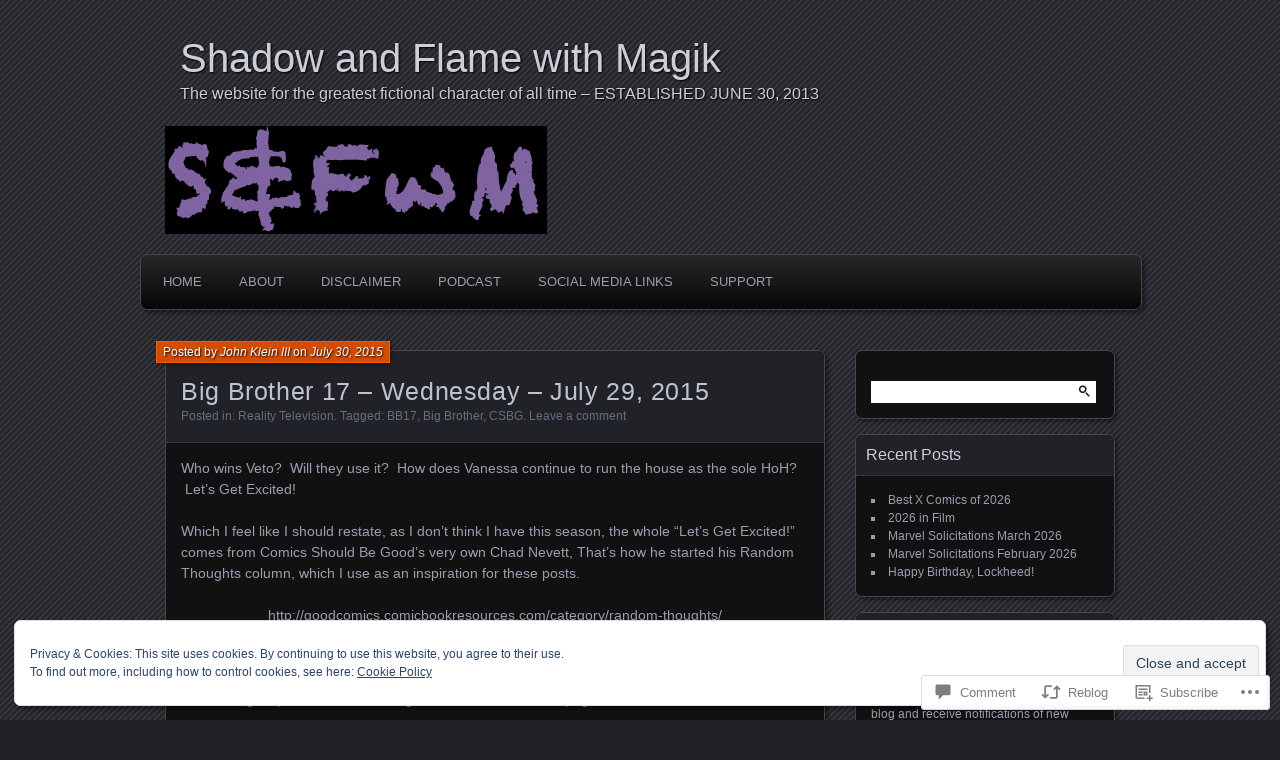

--- FILE ---
content_type: text/html; charset=UTF-8
request_url: https://shadowandflamewithmagik.com/2015/07/30/big-brother-17-wednesday-july-29-2015/
body_size: 34549
content:
<!DOCTYPE html>
<!--[if IE 7]>
<html id="ie7" lang="en">
<![endif]-->
<!--[if IE 8]>
<html id="ie8" lang="en">
<![endif]-->
<!--[if !(IE 7) & !(IE 8)]><!-->
<html lang="en">
<!--<![endif]-->
<head>
	<meta charset="UTF-8" />
	<title>Big Brother 17 &#8211; Wednesday &#8211; July 29, 2015 | Shadow and Flame with Magik</title>
	<link rel="profile" href="http://gmpg.org/xfn/11" />
	<link rel="pingback" href="https://shadowandflamewithmagik.com/xmlrpc.php" />
	<!--[if lt IE 9]>
	<script src="https://s0.wp.com/wp-content/themes/pub/parament/js/html5.js?m=1316120706i" type="text/javascript"></script>
	<![endif]-->
	<meta name='robots' content='max-image-preview:large' />
<meta name="p:domain_verify" content="62ed1974c27676daa2f78cfa3f053a13" />

<!-- Async WordPress.com Remote Login -->
<script id="wpcom_remote_login_js">
var wpcom_remote_login_extra_auth = '';
function wpcom_remote_login_remove_dom_node_id( element_id ) {
	var dom_node = document.getElementById( element_id );
	if ( dom_node ) { dom_node.parentNode.removeChild( dom_node ); }
}
function wpcom_remote_login_remove_dom_node_classes( class_name ) {
	var dom_nodes = document.querySelectorAll( '.' + class_name );
	for ( var i = 0; i < dom_nodes.length; i++ ) {
		dom_nodes[ i ].parentNode.removeChild( dom_nodes[ i ] );
	}
}
function wpcom_remote_login_final_cleanup() {
	wpcom_remote_login_remove_dom_node_classes( "wpcom_remote_login_msg" );
	wpcom_remote_login_remove_dom_node_id( "wpcom_remote_login_key" );
	wpcom_remote_login_remove_dom_node_id( "wpcom_remote_login_validate" );
	wpcom_remote_login_remove_dom_node_id( "wpcom_remote_login_js" );
	wpcom_remote_login_remove_dom_node_id( "wpcom_request_access_iframe" );
	wpcom_remote_login_remove_dom_node_id( "wpcom_request_access_styles" );
}

// Watch for messages back from the remote login
window.addEventListener( "message", function( e ) {
	if ( e.origin === "https://r-login.wordpress.com" ) {
		var data = {};
		try {
			data = JSON.parse( e.data );
		} catch( e ) {
			wpcom_remote_login_final_cleanup();
			return;
		}

		if ( data.msg === 'LOGIN' ) {
			// Clean up the login check iframe
			wpcom_remote_login_remove_dom_node_id( "wpcom_remote_login_key" );

			var id_regex = new RegExp( /^[0-9]+$/ );
			var token_regex = new RegExp( /^.*|.*|.*$/ );
			if (
				token_regex.test( data.token )
				&& id_regex.test( data.wpcomid )
			) {
				// We have everything we need to ask for a login
				var script = document.createElement( "script" );
				script.setAttribute( "id", "wpcom_remote_login_validate" );
				script.src = '/remote-login.php?wpcom_remote_login=validate'
					+ '&wpcomid=' + data.wpcomid
					+ '&token=' + encodeURIComponent( data.token )
					+ '&host=' + window.location.protocol
					+ '//' + window.location.hostname
					+ '&postid=10125'
					+ '&is_singular=1';
				document.body.appendChild( script );
			}

			return;
		}

		// Safari ITP, not logged in, so redirect
		if ( data.msg === 'LOGIN-REDIRECT' ) {
			window.location = 'https://wordpress.com/log-in?redirect_to=' + window.location.href;
			return;
		}

		// Safari ITP, storage access failed, remove the request
		if ( data.msg === 'LOGIN-REMOVE' ) {
			var css_zap = 'html { -webkit-transition: margin-top 1s; transition: margin-top 1s; } /* 9001 */ html { margin-top: 0 !important; } * html body { margin-top: 0 !important; } @media screen and ( max-width: 782px ) { html { margin-top: 0 !important; } * html body { margin-top: 0 !important; } }';
			var style_zap = document.createElement( 'style' );
			style_zap.type = 'text/css';
			style_zap.appendChild( document.createTextNode( css_zap ) );
			document.body.appendChild( style_zap );

			var e = document.getElementById( 'wpcom_request_access_iframe' );
			e.parentNode.removeChild( e );

			document.cookie = 'wordpress_com_login_access=denied; path=/; max-age=31536000';

			return;
		}

		// Safari ITP
		if ( data.msg === 'REQUEST_ACCESS' ) {
			console.log( 'request access: safari' );

			// Check ITP iframe enable/disable knob
			if ( wpcom_remote_login_extra_auth !== 'safari_itp_iframe' ) {
				return;
			}

			// If we are in a "private window" there is no ITP.
			var private_window = false;
			try {
				var opendb = window.openDatabase( null, null, null, null );
			} catch( e ) {
				private_window = true;
			}

			if ( private_window ) {
				console.log( 'private window' );
				return;
			}

			var iframe = document.createElement( 'iframe' );
			iframe.id = 'wpcom_request_access_iframe';
			iframe.setAttribute( 'scrolling', 'no' );
			iframe.setAttribute( 'sandbox', 'allow-storage-access-by-user-activation allow-scripts allow-same-origin allow-top-navigation-by-user-activation' );
			iframe.src = 'https://r-login.wordpress.com/remote-login.php?wpcom_remote_login=request_access&origin=' + encodeURIComponent( data.origin ) + '&wpcomid=' + encodeURIComponent( data.wpcomid );

			var css = 'html { -webkit-transition: margin-top 1s; transition: margin-top 1s; } /* 9001 */ html { margin-top: 46px !important; } * html body { margin-top: 46px !important; } @media screen and ( max-width: 660px ) { html { margin-top: 71px !important; } * html body { margin-top: 71px !important; } #wpcom_request_access_iframe { display: block; height: 71px !important; } } #wpcom_request_access_iframe { border: 0px; height: 46px; position: fixed; top: 0; left: 0; width: 100%; min-width: 100%; z-index: 99999; background: #23282d; } ';

			var style = document.createElement( 'style' );
			style.type = 'text/css';
			style.id = 'wpcom_request_access_styles';
			style.appendChild( document.createTextNode( css ) );
			document.body.appendChild( style );

			document.body.appendChild( iframe );
		}

		if ( data.msg === 'DONE' ) {
			wpcom_remote_login_final_cleanup();
		}
	}
}, false );

// Inject the remote login iframe after the page has had a chance to load
// more critical resources
window.addEventListener( "DOMContentLoaded", function( e ) {
	var iframe = document.createElement( "iframe" );
	iframe.style.display = "none";
	iframe.setAttribute( "scrolling", "no" );
	iframe.setAttribute( "id", "wpcom_remote_login_key" );
	iframe.src = "https://r-login.wordpress.com/remote-login.php"
		+ "?wpcom_remote_login=key"
		+ "&origin=aHR0cHM6Ly9zaGFkb3dhbmRmbGFtZXdpdGhtYWdpay5jb20%3D"
		+ "&wpcomid=54626308"
		+ "&time=" + Math.floor( Date.now() / 1000 );
	document.body.appendChild( iframe );
}, false );
</script>
<link rel='dns-prefetch' href='//s0.wp.com' />
<link rel='dns-prefetch' href='//widgets.wp.com' />
<link rel="alternate" type="application/rss+xml" title="Shadow and Flame with Magik &raquo; Feed" href="https://shadowandflamewithmagik.com/feed/" />
<link rel="alternate" type="application/rss+xml" title="Shadow and Flame with Magik &raquo; Comments Feed" href="https://shadowandflamewithmagik.com/comments/feed/" />
<link rel="alternate" type="application/rss+xml" title="Shadow and Flame with Magik &raquo; Big Brother 17 &#8211; Wednesday &#8211; July 29,&nbsp;2015 Comments Feed" href="https://shadowandflamewithmagik.com/2015/07/30/big-brother-17-wednesday-july-29-2015/feed/" />
	<script type="text/javascript">
		/* <![CDATA[ */
		function addLoadEvent(func) {
			var oldonload = window.onload;
			if (typeof window.onload != 'function') {
				window.onload = func;
			} else {
				window.onload = function () {
					oldonload();
					func();
				}
			}
		}
		/* ]]> */
	</script>
	<link crossorigin='anonymous' rel='stylesheet' id='all-css-0-1' href='/_static/??-eJx9zN0KwjAMhuEbsgZ/5vBAvJbShtE1bYNJKLt7NxEEEQ9fku+Bzi60qlgVijkmm1IV6ClOqAJo67XlhI58B8XC5BUFRBfCfRDZwW9gRmUf8rtBrEJp0WjdPnAzouMm+lX/REoZP+6rtvd7uR3G4XQcr5fzMD8BGYBNRA==&cssminify=yes' type='text/css' media='all' />
<style id='wp-emoji-styles-inline-css'>

	img.wp-smiley, img.emoji {
		display: inline !important;
		border: none !important;
		box-shadow: none !important;
		height: 1em !important;
		width: 1em !important;
		margin: 0 0.07em !important;
		vertical-align: -0.1em !important;
		background: none !important;
		padding: 0 !important;
	}
/*# sourceURL=wp-emoji-styles-inline-css */
</style>
<link crossorigin='anonymous' rel='stylesheet' id='all-css-2-1' href='/wp-content/plugins/gutenberg-core/v22.2.0/build/styles/block-library/style.css?m=1764855221i&cssminify=yes' type='text/css' media='all' />
<style id='wp-block-library-inline-css'>
.has-text-align-justify {
	text-align:justify;
}
.has-text-align-justify{text-align:justify;}

/*# sourceURL=wp-block-library-inline-css */
</style><style id='global-styles-inline-css'>
:root{--wp--preset--aspect-ratio--square: 1;--wp--preset--aspect-ratio--4-3: 4/3;--wp--preset--aspect-ratio--3-4: 3/4;--wp--preset--aspect-ratio--3-2: 3/2;--wp--preset--aspect-ratio--2-3: 2/3;--wp--preset--aspect-ratio--16-9: 16/9;--wp--preset--aspect-ratio--9-16: 9/16;--wp--preset--color--black: #000000;--wp--preset--color--cyan-bluish-gray: #abb8c3;--wp--preset--color--white: #ffffff;--wp--preset--color--pale-pink: #f78da7;--wp--preset--color--vivid-red: #cf2e2e;--wp--preset--color--luminous-vivid-orange: #ff6900;--wp--preset--color--luminous-vivid-amber: #fcb900;--wp--preset--color--light-green-cyan: #7bdcb5;--wp--preset--color--vivid-green-cyan: #00d084;--wp--preset--color--pale-cyan-blue: #8ed1fc;--wp--preset--color--vivid-cyan-blue: #0693e3;--wp--preset--color--vivid-purple: #9b51e0;--wp--preset--gradient--vivid-cyan-blue-to-vivid-purple: linear-gradient(135deg,rgb(6,147,227) 0%,rgb(155,81,224) 100%);--wp--preset--gradient--light-green-cyan-to-vivid-green-cyan: linear-gradient(135deg,rgb(122,220,180) 0%,rgb(0,208,130) 100%);--wp--preset--gradient--luminous-vivid-amber-to-luminous-vivid-orange: linear-gradient(135deg,rgb(252,185,0) 0%,rgb(255,105,0) 100%);--wp--preset--gradient--luminous-vivid-orange-to-vivid-red: linear-gradient(135deg,rgb(255,105,0) 0%,rgb(207,46,46) 100%);--wp--preset--gradient--very-light-gray-to-cyan-bluish-gray: linear-gradient(135deg,rgb(238,238,238) 0%,rgb(169,184,195) 100%);--wp--preset--gradient--cool-to-warm-spectrum: linear-gradient(135deg,rgb(74,234,220) 0%,rgb(151,120,209) 20%,rgb(207,42,186) 40%,rgb(238,44,130) 60%,rgb(251,105,98) 80%,rgb(254,248,76) 100%);--wp--preset--gradient--blush-light-purple: linear-gradient(135deg,rgb(255,206,236) 0%,rgb(152,150,240) 100%);--wp--preset--gradient--blush-bordeaux: linear-gradient(135deg,rgb(254,205,165) 0%,rgb(254,45,45) 50%,rgb(107,0,62) 100%);--wp--preset--gradient--luminous-dusk: linear-gradient(135deg,rgb(255,203,112) 0%,rgb(199,81,192) 50%,rgb(65,88,208) 100%);--wp--preset--gradient--pale-ocean: linear-gradient(135deg,rgb(255,245,203) 0%,rgb(182,227,212) 50%,rgb(51,167,181) 100%);--wp--preset--gradient--electric-grass: linear-gradient(135deg,rgb(202,248,128) 0%,rgb(113,206,126) 100%);--wp--preset--gradient--midnight: linear-gradient(135deg,rgb(2,3,129) 0%,rgb(40,116,252) 100%);--wp--preset--font-size--small: 13px;--wp--preset--font-size--medium: 20px;--wp--preset--font-size--large: 36px;--wp--preset--font-size--x-large: 42px;--wp--preset--font-family--albert-sans: 'Albert Sans', sans-serif;--wp--preset--font-family--alegreya: Alegreya, serif;--wp--preset--font-family--arvo: Arvo, serif;--wp--preset--font-family--bodoni-moda: 'Bodoni Moda', serif;--wp--preset--font-family--bricolage-grotesque: 'Bricolage Grotesque', sans-serif;--wp--preset--font-family--cabin: Cabin, sans-serif;--wp--preset--font-family--chivo: Chivo, sans-serif;--wp--preset--font-family--commissioner: Commissioner, sans-serif;--wp--preset--font-family--cormorant: Cormorant, serif;--wp--preset--font-family--courier-prime: 'Courier Prime', monospace;--wp--preset--font-family--crimson-pro: 'Crimson Pro', serif;--wp--preset--font-family--dm-mono: 'DM Mono', monospace;--wp--preset--font-family--dm-sans: 'DM Sans', sans-serif;--wp--preset--font-family--dm-serif-display: 'DM Serif Display', serif;--wp--preset--font-family--domine: Domine, serif;--wp--preset--font-family--eb-garamond: 'EB Garamond', serif;--wp--preset--font-family--epilogue: Epilogue, sans-serif;--wp--preset--font-family--fahkwang: Fahkwang, sans-serif;--wp--preset--font-family--figtree: Figtree, sans-serif;--wp--preset--font-family--fira-sans: 'Fira Sans', sans-serif;--wp--preset--font-family--fjalla-one: 'Fjalla One', sans-serif;--wp--preset--font-family--fraunces: Fraunces, serif;--wp--preset--font-family--gabarito: Gabarito, system-ui;--wp--preset--font-family--ibm-plex-mono: 'IBM Plex Mono', monospace;--wp--preset--font-family--ibm-plex-sans: 'IBM Plex Sans', sans-serif;--wp--preset--font-family--ibarra-real-nova: 'Ibarra Real Nova', serif;--wp--preset--font-family--instrument-serif: 'Instrument Serif', serif;--wp--preset--font-family--inter: Inter, sans-serif;--wp--preset--font-family--josefin-sans: 'Josefin Sans', sans-serif;--wp--preset--font-family--jost: Jost, sans-serif;--wp--preset--font-family--libre-baskerville: 'Libre Baskerville', serif;--wp--preset--font-family--libre-franklin: 'Libre Franklin', sans-serif;--wp--preset--font-family--literata: Literata, serif;--wp--preset--font-family--lora: Lora, serif;--wp--preset--font-family--merriweather: Merriweather, serif;--wp--preset--font-family--montserrat: Montserrat, sans-serif;--wp--preset--font-family--newsreader: Newsreader, serif;--wp--preset--font-family--noto-sans-mono: 'Noto Sans Mono', sans-serif;--wp--preset--font-family--nunito: Nunito, sans-serif;--wp--preset--font-family--open-sans: 'Open Sans', sans-serif;--wp--preset--font-family--overpass: Overpass, sans-serif;--wp--preset--font-family--pt-serif: 'PT Serif', serif;--wp--preset--font-family--petrona: Petrona, serif;--wp--preset--font-family--piazzolla: Piazzolla, serif;--wp--preset--font-family--playfair-display: 'Playfair Display', serif;--wp--preset--font-family--plus-jakarta-sans: 'Plus Jakarta Sans', sans-serif;--wp--preset--font-family--poppins: Poppins, sans-serif;--wp--preset--font-family--raleway: Raleway, sans-serif;--wp--preset--font-family--roboto: Roboto, sans-serif;--wp--preset--font-family--roboto-slab: 'Roboto Slab', serif;--wp--preset--font-family--rubik: Rubik, sans-serif;--wp--preset--font-family--rufina: Rufina, serif;--wp--preset--font-family--sora: Sora, sans-serif;--wp--preset--font-family--source-sans-3: 'Source Sans 3', sans-serif;--wp--preset--font-family--source-serif-4: 'Source Serif 4', serif;--wp--preset--font-family--space-mono: 'Space Mono', monospace;--wp--preset--font-family--syne: Syne, sans-serif;--wp--preset--font-family--texturina: Texturina, serif;--wp--preset--font-family--urbanist: Urbanist, sans-serif;--wp--preset--font-family--work-sans: 'Work Sans', sans-serif;--wp--preset--spacing--20: 0.44rem;--wp--preset--spacing--30: 0.67rem;--wp--preset--spacing--40: 1rem;--wp--preset--spacing--50: 1.5rem;--wp--preset--spacing--60: 2.25rem;--wp--preset--spacing--70: 3.38rem;--wp--preset--spacing--80: 5.06rem;--wp--preset--shadow--natural: 6px 6px 9px rgba(0, 0, 0, 0.2);--wp--preset--shadow--deep: 12px 12px 50px rgba(0, 0, 0, 0.4);--wp--preset--shadow--sharp: 6px 6px 0px rgba(0, 0, 0, 0.2);--wp--preset--shadow--outlined: 6px 6px 0px -3px rgb(255, 255, 255), 6px 6px rgb(0, 0, 0);--wp--preset--shadow--crisp: 6px 6px 0px rgb(0, 0, 0);}:where(.is-layout-flex){gap: 0.5em;}:where(.is-layout-grid){gap: 0.5em;}body .is-layout-flex{display: flex;}.is-layout-flex{flex-wrap: wrap;align-items: center;}.is-layout-flex > :is(*, div){margin: 0;}body .is-layout-grid{display: grid;}.is-layout-grid > :is(*, div){margin: 0;}:where(.wp-block-columns.is-layout-flex){gap: 2em;}:where(.wp-block-columns.is-layout-grid){gap: 2em;}:where(.wp-block-post-template.is-layout-flex){gap: 1.25em;}:where(.wp-block-post-template.is-layout-grid){gap: 1.25em;}.has-black-color{color: var(--wp--preset--color--black) !important;}.has-cyan-bluish-gray-color{color: var(--wp--preset--color--cyan-bluish-gray) !important;}.has-white-color{color: var(--wp--preset--color--white) !important;}.has-pale-pink-color{color: var(--wp--preset--color--pale-pink) !important;}.has-vivid-red-color{color: var(--wp--preset--color--vivid-red) !important;}.has-luminous-vivid-orange-color{color: var(--wp--preset--color--luminous-vivid-orange) !important;}.has-luminous-vivid-amber-color{color: var(--wp--preset--color--luminous-vivid-amber) !important;}.has-light-green-cyan-color{color: var(--wp--preset--color--light-green-cyan) !important;}.has-vivid-green-cyan-color{color: var(--wp--preset--color--vivid-green-cyan) !important;}.has-pale-cyan-blue-color{color: var(--wp--preset--color--pale-cyan-blue) !important;}.has-vivid-cyan-blue-color{color: var(--wp--preset--color--vivid-cyan-blue) !important;}.has-vivid-purple-color{color: var(--wp--preset--color--vivid-purple) !important;}.has-black-background-color{background-color: var(--wp--preset--color--black) !important;}.has-cyan-bluish-gray-background-color{background-color: var(--wp--preset--color--cyan-bluish-gray) !important;}.has-white-background-color{background-color: var(--wp--preset--color--white) !important;}.has-pale-pink-background-color{background-color: var(--wp--preset--color--pale-pink) !important;}.has-vivid-red-background-color{background-color: var(--wp--preset--color--vivid-red) !important;}.has-luminous-vivid-orange-background-color{background-color: var(--wp--preset--color--luminous-vivid-orange) !important;}.has-luminous-vivid-amber-background-color{background-color: var(--wp--preset--color--luminous-vivid-amber) !important;}.has-light-green-cyan-background-color{background-color: var(--wp--preset--color--light-green-cyan) !important;}.has-vivid-green-cyan-background-color{background-color: var(--wp--preset--color--vivid-green-cyan) !important;}.has-pale-cyan-blue-background-color{background-color: var(--wp--preset--color--pale-cyan-blue) !important;}.has-vivid-cyan-blue-background-color{background-color: var(--wp--preset--color--vivid-cyan-blue) !important;}.has-vivid-purple-background-color{background-color: var(--wp--preset--color--vivid-purple) !important;}.has-black-border-color{border-color: var(--wp--preset--color--black) !important;}.has-cyan-bluish-gray-border-color{border-color: var(--wp--preset--color--cyan-bluish-gray) !important;}.has-white-border-color{border-color: var(--wp--preset--color--white) !important;}.has-pale-pink-border-color{border-color: var(--wp--preset--color--pale-pink) !important;}.has-vivid-red-border-color{border-color: var(--wp--preset--color--vivid-red) !important;}.has-luminous-vivid-orange-border-color{border-color: var(--wp--preset--color--luminous-vivid-orange) !important;}.has-luminous-vivid-amber-border-color{border-color: var(--wp--preset--color--luminous-vivid-amber) !important;}.has-light-green-cyan-border-color{border-color: var(--wp--preset--color--light-green-cyan) !important;}.has-vivid-green-cyan-border-color{border-color: var(--wp--preset--color--vivid-green-cyan) !important;}.has-pale-cyan-blue-border-color{border-color: var(--wp--preset--color--pale-cyan-blue) !important;}.has-vivid-cyan-blue-border-color{border-color: var(--wp--preset--color--vivid-cyan-blue) !important;}.has-vivid-purple-border-color{border-color: var(--wp--preset--color--vivid-purple) !important;}.has-vivid-cyan-blue-to-vivid-purple-gradient-background{background: var(--wp--preset--gradient--vivid-cyan-blue-to-vivid-purple) !important;}.has-light-green-cyan-to-vivid-green-cyan-gradient-background{background: var(--wp--preset--gradient--light-green-cyan-to-vivid-green-cyan) !important;}.has-luminous-vivid-amber-to-luminous-vivid-orange-gradient-background{background: var(--wp--preset--gradient--luminous-vivid-amber-to-luminous-vivid-orange) !important;}.has-luminous-vivid-orange-to-vivid-red-gradient-background{background: var(--wp--preset--gradient--luminous-vivid-orange-to-vivid-red) !important;}.has-very-light-gray-to-cyan-bluish-gray-gradient-background{background: var(--wp--preset--gradient--very-light-gray-to-cyan-bluish-gray) !important;}.has-cool-to-warm-spectrum-gradient-background{background: var(--wp--preset--gradient--cool-to-warm-spectrum) !important;}.has-blush-light-purple-gradient-background{background: var(--wp--preset--gradient--blush-light-purple) !important;}.has-blush-bordeaux-gradient-background{background: var(--wp--preset--gradient--blush-bordeaux) !important;}.has-luminous-dusk-gradient-background{background: var(--wp--preset--gradient--luminous-dusk) !important;}.has-pale-ocean-gradient-background{background: var(--wp--preset--gradient--pale-ocean) !important;}.has-electric-grass-gradient-background{background: var(--wp--preset--gradient--electric-grass) !important;}.has-midnight-gradient-background{background: var(--wp--preset--gradient--midnight) !important;}.has-small-font-size{font-size: var(--wp--preset--font-size--small) !important;}.has-medium-font-size{font-size: var(--wp--preset--font-size--medium) !important;}.has-large-font-size{font-size: var(--wp--preset--font-size--large) !important;}.has-x-large-font-size{font-size: var(--wp--preset--font-size--x-large) !important;}.has-albert-sans-font-family{font-family: var(--wp--preset--font-family--albert-sans) !important;}.has-alegreya-font-family{font-family: var(--wp--preset--font-family--alegreya) !important;}.has-arvo-font-family{font-family: var(--wp--preset--font-family--arvo) !important;}.has-bodoni-moda-font-family{font-family: var(--wp--preset--font-family--bodoni-moda) !important;}.has-bricolage-grotesque-font-family{font-family: var(--wp--preset--font-family--bricolage-grotesque) !important;}.has-cabin-font-family{font-family: var(--wp--preset--font-family--cabin) !important;}.has-chivo-font-family{font-family: var(--wp--preset--font-family--chivo) !important;}.has-commissioner-font-family{font-family: var(--wp--preset--font-family--commissioner) !important;}.has-cormorant-font-family{font-family: var(--wp--preset--font-family--cormorant) !important;}.has-courier-prime-font-family{font-family: var(--wp--preset--font-family--courier-prime) !important;}.has-crimson-pro-font-family{font-family: var(--wp--preset--font-family--crimson-pro) !important;}.has-dm-mono-font-family{font-family: var(--wp--preset--font-family--dm-mono) !important;}.has-dm-sans-font-family{font-family: var(--wp--preset--font-family--dm-sans) !important;}.has-dm-serif-display-font-family{font-family: var(--wp--preset--font-family--dm-serif-display) !important;}.has-domine-font-family{font-family: var(--wp--preset--font-family--domine) !important;}.has-eb-garamond-font-family{font-family: var(--wp--preset--font-family--eb-garamond) !important;}.has-epilogue-font-family{font-family: var(--wp--preset--font-family--epilogue) !important;}.has-fahkwang-font-family{font-family: var(--wp--preset--font-family--fahkwang) !important;}.has-figtree-font-family{font-family: var(--wp--preset--font-family--figtree) !important;}.has-fira-sans-font-family{font-family: var(--wp--preset--font-family--fira-sans) !important;}.has-fjalla-one-font-family{font-family: var(--wp--preset--font-family--fjalla-one) !important;}.has-fraunces-font-family{font-family: var(--wp--preset--font-family--fraunces) !important;}.has-gabarito-font-family{font-family: var(--wp--preset--font-family--gabarito) !important;}.has-ibm-plex-mono-font-family{font-family: var(--wp--preset--font-family--ibm-plex-mono) !important;}.has-ibm-plex-sans-font-family{font-family: var(--wp--preset--font-family--ibm-plex-sans) !important;}.has-ibarra-real-nova-font-family{font-family: var(--wp--preset--font-family--ibarra-real-nova) !important;}.has-instrument-serif-font-family{font-family: var(--wp--preset--font-family--instrument-serif) !important;}.has-inter-font-family{font-family: var(--wp--preset--font-family--inter) !important;}.has-josefin-sans-font-family{font-family: var(--wp--preset--font-family--josefin-sans) !important;}.has-jost-font-family{font-family: var(--wp--preset--font-family--jost) !important;}.has-libre-baskerville-font-family{font-family: var(--wp--preset--font-family--libre-baskerville) !important;}.has-libre-franklin-font-family{font-family: var(--wp--preset--font-family--libre-franklin) !important;}.has-literata-font-family{font-family: var(--wp--preset--font-family--literata) !important;}.has-lora-font-family{font-family: var(--wp--preset--font-family--lora) !important;}.has-merriweather-font-family{font-family: var(--wp--preset--font-family--merriweather) !important;}.has-montserrat-font-family{font-family: var(--wp--preset--font-family--montserrat) !important;}.has-newsreader-font-family{font-family: var(--wp--preset--font-family--newsreader) !important;}.has-noto-sans-mono-font-family{font-family: var(--wp--preset--font-family--noto-sans-mono) !important;}.has-nunito-font-family{font-family: var(--wp--preset--font-family--nunito) !important;}.has-open-sans-font-family{font-family: var(--wp--preset--font-family--open-sans) !important;}.has-overpass-font-family{font-family: var(--wp--preset--font-family--overpass) !important;}.has-pt-serif-font-family{font-family: var(--wp--preset--font-family--pt-serif) !important;}.has-petrona-font-family{font-family: var(--wp--preset--font-family--petrona) !important;}.has-piazzolla-font-family{font-family: var(--wp--preset--font-family--piazzolla) !important;}.has-playfair-display-font-family{font-family: var(--wp--preset--font-family--playfair-display) !important;}.has-plus-jakarta-sans-font-family{font-family: var(--wp--preset--font-family--plus-jakarta-sans) !important;}.has-poppins-font-family{font-family: var(--wp--preset--font-family--poppins) !important;}.has-raleway-font-family{font-family: var(--wp--preset--font-family--raleway) !important;}.has-roboto-font-family{font-family: var(--wp--preset--font-family--roboto) !important;}.has-roboto-slab-font-family{font-family: var(--wp--preset--font-family--roboto-slab) !important;}.has-rubik-font-family{font-family: var(--wp--preset--font-family--rubik) !important;}.has-rufina-font-family{font-family: var(--wp--preset--font-family--rufina) !important;}.has-sora-font-family{font-family: var(--wp--preset--font-family--sora) !important;}.has-source-sans-3-font-family{font-family: var(--wp--preset--font-family--source-sans-3) !important;}.has-source-serif-4-font-family{font-family: var(--wp--preset--font-family--source-serif-4) !important;}.has-space-mono-font-family{font-family: var(--wp--preset--font-family--space-mono) !important;}.has-syne-font-family{font-family: var(--wp--preset--font-family--syne) !important;}.has-texturina-font-family{font-family: var(--wp--preset--font-family--texturina) !important;}.has-urbanist-font-family{font-family: var(--wp--preset--font-family--urbanist) !important;}.has-work-sans-font-family{font-family: var(--wp--preset--font-family--work-sans) !important;}
/*# sourceURL=global-styles-inline-css */
</style>

<style id='classic-theme-styles-inline-css'>
/*! This file is auto-generated */
.wp-block-button__link{color:#fff;background-color:#32373c;border-radius:9999px;box-shadow:none;text-decoration:none;padding:calc(.667em + 2px) calc(1.333em + 2px);font-size:1.125em}.wp-block-file__button{background:#32373c;color:#fff;text-decoration:none}
/*# sourceURL=/wp-includes/css/classic-themes.min.css */
</style>
<link crossorigin='anonymous' rel='stylesheet' id='all-css-4-1' href='/_static/??-eJx9j8sOwkAIRX/IkTZGGxfGTzHzIHVq55GBaf18aZpu1HRD4MLhAsxZ2RQZI0OoKo+195HApoKih6wZZCKg8xpHDDJ2tEQH+I/N3vXIgtOWK8b3PpLFRhmTCxIpicHXoPgpXrTHDchZ25cSaV2xNoBq3HqPCaNLBXTlFDSztz8UULFgqh8dTFiMOIu4fEnf9XLLPdza7tI07fl66oYPKzZ26Q==&cssminify=yes' type='text/css' media='all' />
<link rel='stylesheet' id='verbum-gutenberg-css-css' href='https://widgets.wp.com/verbum-block-editor/block-editor.css?ver=1738686361' media='all' />
<link crossorigin='anonymous' rel='stylesheet' id='all-css-6-1' href='/wp-content/themes/pub/parament/style.css?m=1741693338i&cssminify=yes' type='text/css' media='all' />
<style id='jetpack_facebook_likebox-inline-css'>
.widget_facebook_likebox {
	overflow: hidden;
}

/*# sourceURL=/wp-content/mu-plugins/jetpack-plugin/sun/modules/widgets/facebook-likebox/style.css */
</style>
<link crossorigin='anonymous' rel='stylesheet' id='all-css-8-1' href='/_static/??-eJzTLy/QTc7PK0nNK9HPLdUtyClNz8wr1i9KTcrJTwcy0/WTi5G5ekCujj52Temp+bo5+cmJJZn5eSgc3bScxMwikFb7XFtDE1NLExMLc0OTLACohS2q&cssminify=yes' type='text/css' media='all' />
<link crossorigin='anonymous' rel='stylesheet' id='print-css-9-1' href='/wp-content/mu-plugins/global-print/global-print.css?m=1465851035i&cssminify=yes' type='text/css' media='print' />
<style id='jetpack-global-styles-frontend-style-inline-css'>
:root { --font-headings: unset; --font-base: unset; --font-headings-default: -apple-system,BlinkMacSystemFont,"Segoe UI",Roboto,Oxygen-Sans,Ubuntu,Cantarell,"Helvetica Neue",sans-serif; --font-base-default: -apple-system,BlinkMacSystemFont,"Segoe UI",Roboto,Oxygen-Sans,Ubuntu,Cantarell,"Helvetica Neue",sans-serif;}
/*# sourceURL=jetpack-global-styles-frontend-style-inline-css */
</style>
<link crossorigin='anonymous' rel='stylesheet' id='all-css-12-1' href='/_static/??-eJyNjcsKAjEMRX/IGtQZBxfip0hMS9sxTYppGfx7H7gRN+7ugcs5sFRHKi1Ig9Jd5R6zGMyhVaTrh8G6QFHfORhYwlvw6P39PbPENZmt4G/ROQuBKWVkxxrVvuBH1lIoz2waILJekF+HUzlupnG3nQ77YZwfuRJIaQ==&cssminify=yes' type='text/css' media='all' />
<script type="text/javascript" id="jetpack_related-posts-js-extra">
/* <![CDATA[ */
var related_posts_js_options = {"post_heading":"h4"};
//# sourceURL=jetpack_related-posts-js-extra
/* ]]> */
</script>
<script type="text/javascript" id="wpcom-actionbar-placeholder-js-extra">
/* <![CDATA[ */
var actionbardata = {"siteID":"54626308","postID":"10125","siteURL":"https://shadowandflamewithmagik.com","xhrURL":"https://shadowandflamewithmagik.com/wp-admin/admin-ajax.php","nonce":"7ed99205b0","isLoggedIn":"","statusMessage":"","subsEmailDefault":"instantly","proxyScriptUrl":"https://s0.wp.com/wp-content/js/wpcom-proxy-request.js?m=1513050504i&amp;ver=20211021","shortlink":"https://wp.me/p3HcNu-2Dj","i18n":{"followedText":"New posts from this site will now appear in your \u003Ca href=\"https://wordpress.com/reader\"\u003EReader\u003C/a\u003E","foldBar":"Collapse this bar","unfoldBar":"Expand this bar","shortLinkCopied":"Shortlink copied to clipboard."}};
//# sourceURL=wpcom-actionbar-placeholder-js-extra
/* ]]> */
</script>
<script type="text/javascript" id="jetpack-mu-wpcom-settings-js-before">
/* <![CDATA[ */
var JETPACK_MU_WPCOM_SETTINGS = {"assetsUrl":"https://s0.wp.com/wp-content/mu-plugins/jetpack-mu-wpcom-plugin/sun/jetpack_vendor/automattic/jetpack-mu-wpcom/src/build/"};
//# sourceURL=jetpack-mu-wpcom-settings-js-before
/* ]]> */
</script>
<script crossorigin='anonymous' type='text/javascript'  src='/_static/??-eJxdjd0KAiEQhV+o2clg2b2JHiVcFdF0HBxt6+3bhYjq6vBx/nBlMIWao4a5A6fuAwlG11ib25tROuE1kMGlh2SxuqSbs8BFmvzSkAMNUQ74tRu3TGrAtTye/96Siv+8rqVabQVM0iJO9qLJjPfTLkCFwFuu28Qln9U0jkelpnmOL35BR9g='></script>
<script type="text/javascript" id="rlt-proxy-js-after">
/* <![CDATA[ */
	rltInitialize( {"token":null,"iframeOrigins":["https:\/\/widgets.wp.com"]} );
//# sourceURL=rlt-proxy-js-after
/* ]]> */
</script>
<link rel="EditURI" type="application/rsd+xml" title="RSD" href="https://shadowandflamewithmagik.wordpress.com/xmlrpc.php?rsd" />
<meta name="generator" content="WordPress.com" />
<link rel="canonical" href="https://shadowandflamewithmagik.com/2015/07/30/big-brother-17-wednesday-july-29-2015/" />
<link rel='shortlink' href='https://wp.me/p3HcNu-2Dj' />
<link rel="alternate" type="application/json+oembed" href="https://public-api.wordpress.com/oembed/?format=json&amp;url=https%3A%2F%2Fshadowandflamewithmagik.com%2F2015%2F07%2F30%2Fbig-brother-17-wednesday-july-29-2015%2F&amp;for=wpcom-auto-discovery" /><link rel="alternate" type="application/xml+oembed" href="https://public-api.wordpress.com/oembed/?format=xml&amp;url=https%3A%2F%2Fshadowandflamewithmagik.com%2F2015%2F07%2F30%2Fbig-brother-17-wednesday-july-29-2015%2F&amp;for=wpcom-auto-discovery" />
<!-- Jetpack Open Graph Tags -->
<meta property="og:type" content="article" />
<meta property="og:title" content="Big Brother 17 &#8211; Wednesday &#8211; July 29, 2015" />
<meta property="og:url" content="https://shadowandflamewithmagik.com/2015/07/30/big-brother-17-wednesday-july-29-2015/" />
<meta property="og:description" content="Who wins Veto?  Will they use it?  How does Vanessa continue to run the house as the sole HoH?  Let&#8217;s Get Excited! Which I feel like I should restate, as I don&#8217;t think I have this seaso…" />
<meta property="article:published_time" content="2015-07-30T12:42:38+00:00" />
<meta property="article:modified_time" content="2015-07-30T12:42:38+00:00" />
<meta property="og:site_name" content="Shadow and Flame with Magik" />
<meta property="og:image" content="https://shadowandflamewithmagik.com/wp-content/uploads/2015/07/outback-steakhouse-logo.jpg?w=300" />
<meta property="og:image:width" content="300" />
<meta property="og:image:height" content="300" />
<meta property="og:image:alt" content="Outback Steakhouse logo" />
<meta property="og:locale" content="en_US" />
<meta property="article:publisher" content="https://www.facebook.com/WordPresscom" />
<meta name="twitter:creator" content="@JackalsIII" />
<meta name="twitter:site" content="@JackalsIII" />
<meta name="twitter:text:title" content="Big Brother 17 &#8211; Wednesday &#8211; July 29,&nbsp;2015" />
<meta name="twitter:image" content="https://shadowandflamewithmagik.com/wp-content/uploads/2015/07/outback-steakhouse-logo.jpg?w=640" />
<meta name="twitter:image:alt" content="Outback Steakhouse logo" />
<meta name="twitter:card" content="summary_large_image" />

<!-- End Jetpack Open Graph Tags -->
<link rel="shortcut icon" type="image/x-icon" href="https://s0.wp.com/i/favicon.ico?m=1713425267i" sizes="16x16 24x24 32x32 48x48" />
<link rel="icon" type="image/x-icon" href="https://s0.wp.com/i/favicon.ico?m=1713425267i" sizes="16x16 24x24 32x32 48x48" />
<link rel="apple-touch-icon" href="https://s0.wp.com/i/webclip.png?m=1713868326i" />
<link rel='openid.server' href='https://shadowandflamewithmagik.com/?openidserver=1' />
<link rel='openid.delegate' href='https://shadowandflamewithmagik.com/' />
<link rel="search" type="application/opensearchdescription+xml" href="https://shadowandflamewithmagik.com/osd.xml" title="Shadow and Flame with Magik" />
<link rel="search" type="application/opensearchdescription+xml" href="https://s1.wp.com/opensearch.xml" title="WordPress.com" />
<style type="text/css">.recentcomments a{display:inline !important;padding:0 !important;margin:0 !important;}</style>		<style type="text/css">
			.recentcomments a {
				display: inline !important;
				padding: 0 !important;
				margin: 0 !important;
			}

			table.recentcommentsavatartop img.avatar, table.recentcommentsavatarend img.avatar {
				border: 0px;
				margin: 0;
			}

			table.recentcommentsavatartop a, table.recentcommentsavatarend a {
				border: 0px !important;
				background-color: transparent !important;
			}

			td.recentcommentsavatarend, td.recentcommentsavatartop {
				padding: 0px 0px 1px 0px;
				margin: 0px;
			}

			td.recentcommentstextend {
				border: none !important;
				padding: 0px 0px 2px 10px;
			}

			.rtl td.recentcommentstextend {
				padding: 0px 10px 2px 0px;
			}

			td.recentcommentstexttop {
				border: none;
				padding: 0px 0px 0px 10px;
			}

			.rtl td.recentcommentstexttop {
				padding: 0px 10px 0px 0px;
			}
		</style>
		<meta name="description" content="Who wins Veto?  Will they use it?  How does Vanessa continue to run the house as the sole HoH?  Let&#039;s Get Excited! Which I feel like I should restate, as I don&#039;t think I have this season, the whole &quot;Let&#039;s Get Excited!&quot; comes from Comics Should Be Good&#039;s very own Chad Nevett, That&#039;s how he&hellip;" />
		<script type="text/javascript">

			window.doNotSellCallback = function() {

				var linkElements = [
					'a[href="https://wordpress.com/?ref=footer_blog"]',
					'a[href="https://wordpress.com/?ref=footer_website"]',
					'a[href="https://wordpress.com/?ref=vertical_footer"]',
					'a[href^="https://wordpress.com/?ref=footer_segment_"]',
				].join(',');

				var dnsLink = document.createElement( 'a' );
				dnsLink.href = 'https://wordpress.com/advertising-program-optout/';
				dnsLink.classList.add( 'do-not-sell-link' );
				dnsLink.rel = 'nofollow';
				dnsLink.style.marginLeft = '0.5em';
				dnsLink.textContent = 'Do Not Sell or Share My Personal Information';

				var creditLinks = document.querySelectorAll( linkElements );

				if ( 0 === creditLinks.length ) {
					return false;
				}

				Array.prototype.forEach.call( creditLinks, function( el ) {
					el.insertAdjacentElement( 'afterend', dnsLink );
				});

				return true;
			};

		</script>
		<script type="text/javascript">
	window.google_analytics_uacct = "UA-52447-2";
</script>

<script type="text/javascript">
	var _gaq = _gaq || [];
	_gaq.push(['_setAccount', 'UA-52447-2']);
	_gaq.push(['_gat._anonymizeIp']);
	_gaq.push(['_setDomainName', 'none']);
	_gaq.push(['_setAllowLinker', true]);
	_gaq.push(['_initData']);
	_gaq.push(['_trackPageview']);

	(function() {
		var ga = document.createElement('script'); ga.type = 'text/javascript'; ga.async = true;
		ga.src = ('https:' == document.location.protocol ? 'https://ssl' : 'http://www') + '.google-analytics.com/ga.js';
		(document.getElementsByTagName('head')[0] || document.getElementsByTagName('body')[0]).appendChild(ga);
	})();
</script>
<link crossorigin='anonymous' rel='stylesheet' id='all-css-0-3' href='/_static/??-eJyVjssKwkAMRX/INowP1IX4KdKmg6SdScJkQn+/FR/gTpfncjhcmLVB4Rq5QvZGk9+JDcZYtcPpxWDOcCNG6JPgZGAzaSwtmm3g50CWwVM0wK6IW0wf5z382XseckrDir1hIa0kq/tFbSZ+hK/5Eo6H3fkU9mE7Lr2lXSA=&cssminify=yes' type='text/css' media='all' />
</head>

<body class="wp-singular post-template-default single single-post postid-10125 single-format-standard wp-theme-pubparament customizer-styles-applied has-image jetpack-reblog-enabled">

<div id="page-wrap" class="contain">
	<header id="branding" role="banner">
		<h1 id="site-title"><a href="https://shadowandflamewithmagik.com">Shadow and Flame with Magik</a></h1>
					<h2 id="site-description"><a href="https://shadowandflamewithmagik.com">The website for the greatest fictional character of all time &#8211; ESTABLISHED JUNE 30, 2013</a></h2>		
					<a id="header-image" href="https://shadowandflamewithmagik.com"><img src="https://shadowandflamewithmagik.com/wp-content/uploads/2014/06/sfwm-logo5.png" alt="" /></a>
			</header><!-- #branding -->

	<nav id="menu" role="navigation"><ul id="primary-menu" class="menu"><li id="menu-item-13059" class="menu-item menu-item-type-custom menu-item-object-custom menu-item-home menu-item-13059"><a href="https://shadowandflamewithmagik.com/">Home</a></li>
<li id="menu-item-13061" class="menu-item menu-item-type-post_type menu-item-object-page menu-item-13061"><a href="https://shadowandflamewithmagik.com/about/">About</a></li>
<li id="menu-item-13062" class="menu-item menu-item-type-post_type menu-item-object-page menu-item-13062"><a href="https://shadowandflamewithmagik.com/disclaimer/">Disclaimer</a></li>
<li id="menu-item-15485" class="menu-item menu-item-type-post_type menu-item-object-page menu-item-15485"><a href="https://shadowandflamewithmagik.com/podcast/">Podcast</a></li>
<li id="menu-item-13064" class="menu-item menu-item-type-post_type menu-item-object-page menu-item-13064"><a href="https://shadowandflamewithmagik.com/social-media-links/">Social Media Links</a></li>
<li id="menu-item-13066" class="menu-item menu-item-type-post_type menu-item-object-page menu-item-13066"><a href="https://shadowandflamewithmagik.com/support/">Support</a></li>
</ul></nav>

<div id="container" class="contain">
	<div id="main" role="main">
													
<article id="post-10125" class="contain post-10125 post type-post status-publish format-standard hentry category-reality-television tag-bb17 tag-big-brother tag-csbg has-byline">

	<div class="title">
					<h2 class="entry-title">Big Brother 17 &#8211; Wednesday &#8211; July 29,&nbsp;2015</h2>				<div class="entry-byline">
			<span>Posted by <a href="https://shadowandflamewithmagik.com/author/jackalsiii/" title="View all posts by John Klein III">John Klein III</a> on <a href="https://shadowandflamewithmagik.com/2015/07/30/big-brother-17-wednesday-july-29-2015/">July 30, 2015</a></span>
					</div>

		<div class="entry-meta">
						Posted in: <a href="https://shadowandflamewithmagik.com/category/reality-television/" rel="category tag">Reality Television</a>.			
						Tagged: <a href="https://shadowandflamewithmagik.com/tag/bb17/" rel="tag">BB17</a>, <a href="https://shadowandflamewithmagik.com/tag/big-brother/" rel="tag">Big Brother</a>, <a href="https://shadowandflamewithmagik.com/tag/csbg/" rel="tag">CSBG</a>.			
							<span class="comments"><a href="https://shadowandflamewithmagik.com/2015/07/30/big-brother-17-wednesday-july-29-2015/#respond">Leave a comment</a></span>
					</div><!-- entry-meta -->

	</div><!-- end title -->

	<div class="entry-content">
		<p>Who wins Veto?  Will they use it?  How does Vanessa continue to run the house as the sole HoH?  Let&#8217;s Get Excited!</p>
<p>Which I feel like I should restate, as I don&#8217;t think I have this season, the whole &#8220;Let&#8217;s Get Excited!&#8221; comes from Comics Should Be Good&#8217;s very own Chad Nevett, That&#8217;s how he started his Random Thoughts column, which I use as an inspiration for these posts.</p>
<p style="text-align:center;"><a href="http://goodcomics.comicbookresources.com/category/random-thoughts/" rel="nofollow">http://goodcomics.comicbookresources.com/category/random-thoughts/</a></p>
<p>I asked him for permission, on Tumblr, to use the line and format and he said I could.  Which is pretty nice of him.  Though I couldn&#8217;t find that moment.  I really thought &#8220;Chad Nevett jackalsiii&#8221; would bring it up but I checked Google&#8217;s recommendation of page 29 and 31 but that didn&#8217;t work.</p>
<p>I&#8217;m in the middle of episode four of Season Four and they fixed the Veto power, so that the winner of the comp, can take themselves off the block.  Which is an obvious power it should have had.  So fun to watch June, as everything she does, gets her the money.</p>
<p>With Becky and Clay on the block, a big competitor could be evicted.</p>
<p>Johnny Mac&#8217;s DR about how Clay is only getting a slight taste of what Clay has put John through, is so great!</p>
<p>Austin knows he is in the dark.  Liz likes to hang out with Austin, but no love connection.  Austin got a kiss!  She seems pretty disgusted.</p>
<p>Picking players for Veto!</p>
<p>Vanessa &#8211; Houseguest Choice &#8211; Shelli<br />
Clay &#8211; John (Veto Champ!)<br />
Becky &#8211; Liz</p>
<p>Could be interesting!</p>
<p>Vanessa wonders if they should tell Liz the plan now, or after Veto but the room thinks later, is the better option.</p>
<p>Steve gets TV time!  The camera starts to follow him!  The camera loves him, as do I!</p>
<p>Veto Comp!  Jason is the host.</p>
<p>Is there any pictures of Becky in her black bra, after the BotB comp?  I&#8217;m not seeing any.</p>
<p>The Veto Players are in Squirrel costumes!</p>
<p>Jason says that Becky is a Hooker Squirrel!  Clay is liking Shelli&#8217;s costume.  I need a picture of these!</p>
<p>They have to catch the nut, 250 times!  So long!  This is a classic Big Brother comp.  Seems like whoever gets to 100 first, is also the person who gets to 250.</p>
<p>They can remove their Squirrel hats?  Why would they?</p>
<p>Clay is the first to 100.  The ladies seem to be dropping their nuts.</p>
<p>Clay is the first to 200.  John and Becky are in the 100s.  Clay stops at 209, that is probably a mistake.  Becky drops her nut, and is back to zero.</p>
<p>Steve is so happy to see Becky fail, the hell man!  So weird and odd!</p>
<p>Clay got 250!  John got into the 200s as well.  Becky starts crying and pulls a Rachel and cries behind a tree.  Oh Becky, she&#8217;s lost three comps in a row!  Something that I&#8217;m glad she is keeping track of such things.</p>
<p>Vanessa is happy that Clay won, he takes himself off, and Austin should be able to go up.</p>
<p>Vanessa tells Liz the plan.  Vanessa blows up Austin&#8217;s game and reveals how creepy Austin&#8217;s end goal was.  End goal into Liz&#8217;s pants.  wowzers!</p>
<p>Liz seems to have convinced Vanessa and Shelli to not go through with the plan.  Vanessa talks to Austin, about how dumb he was.  Vanessa starts crying, I would to, if I had to talk to such a dummy.  Austin does not want to be put up.  She tells him to try to make good with Shelli and Clay.</p>
<p>Poor Steve!  He was minding his own business in a room and Austin kicks him out, so that he can talk to Shelli and Clay.  Austin, can you really tell people that you are falling in love with Liz?  That just seems crazy and super creepy.  Clay is worried that Austin is way too emotional.  Austin is a number for them, and he own&#8217;t go after them.  Except, wouldn&#8217;t he, now?</p>
<p>Vanessa calls everyone to the living room.  Steak Dinner from Outback Steakhouse.  Each one gets to invite one more guest!</p>
<p>Vanessa &#8211; Becky<br />
Liz &#8211; Austin (mixed signals!)<br />
James &#8211; Clay!?!</p>
<p>Meg implies, heavily, that she could have put out, with a few drinks, oh Jason!  Jason is getting ready for his date with Clay.</p>
<p>I want some steak!  Especially from Outback Steakhouse</p>
<p style="text-align:center;"><a href="https://shadowandflamewithmagik.com/wp-content/uploads/2015/07/outback-steakhouse-logo.jpg"><img data-attachment-id="10135" data-permalink="https://shadowandflamewithmagik.com/2015/07/30/big-brother-17-wednesday-july-29-2015/outback-steakhouse-logo/" data-orig-file="https://shadowandflamewithmagik.com/wp-content/uploads/2015/07/outback-steakhouse-logo.jpg" data-orig-size="800,800" data-comments-opened="1" data-image-meta="{&quot;aperture&quot;:&quot;0&quot;,&quot;credit&quot;:&quot;&quot;,&quot;camera&quot;:&quot;&quot;,&quot;caption&quot;:&quot;&quot;,&quot;created_timestamp&quot;:&quot;0&quot;,&quot;copyright&quot;:&quot;&quot;,&quot;focal_length&quot;:&quot;0&quot;,&quot;iso&quot;:&quot;0&quot;,&quot;shutter_speed&quot;:&quot;0&quot;,&quot;title&quot;:&quot;&quot;,&quot;orientation&quot;:&quot;0&quot;}" data-image-title="Outback Steakhouse logo" data-image-description="" data-image-caption="" data-medium-file="https://shadowandflamewithmagik.com/wp-content/uploads/2015/07/outback-steakhouse-logo.jpg?w=300" data-large-file="https://shadowandflamewithmagik.com/wp-content/uploads/2015/07/outback-steakhouse-logo.jpg?w=627" class="alignnone size-medium wp-image-10135" src="https://shadowandflamewithmagik.com/wp-content/uploads/2015/07/outback-steakhouse-logo.jpg?w=300&#038;h=300" alt="Outback Steakhouse logo" width="300" height="300" srcset="https://shadowandflamewithmagik.com/wp-content/uploads/2015/07/outback-steakhouse-logo.jpg?w=300 300w, https://shadowandflamewithmagik.com/wp-content/uploads/2015/07/outback-steakhouse-logo.jpg?w=600 600w, https://shadowandflamewithmagik.com/wp-content/uploads/2015/07/outback-steakhouse-logo.jpg?w=150 150w" sizes="(max-width: 300px) 100vw, 300px" /></a></p>
<p>Jason wants a kiss, to make the night special.  Clay goes in but Jason pulls away.  Smart, play hard to get.</p>
<p>I see that Missoula, Billings and Bozeman, all have Outback locations.  Maybe one day, I can go there!  Those are the only three locations, in the entire state.</p>
<p style="text-align:center;"><a href="https://shadowandflamewithmagik.com/wp-content/uploads/2015/07/outback-steakhouse-locations.png"><img data-attachment-id="10136" data-permalink="https://shadowandflamewithmagik.com/2015/07/30/big-brother-17-wednesday-july-29-2015/outback-steakhouse-locations/" data-orig-file="https://shadowandflamewithmagik.com/wp-content/uploads/2015/07/outback-steakhouse-locations.png" data-orig-size="908,612" data-comments-opened="1" data-image-meta="{&quot;aperture&quot;:&quot;0&quot;,&quot;credit&quot;:&quot;&quot;,&quot;camera&quot;:&quot;&quot;,&quot;caption&quot;:&quot;&quot;,&quot;created_timestamp&quot;:&quot;0&quot;,&quot;copyright&quot;:&quot;&quot;,&quot;focal_length&quot;:&quot;0&quot;,&quot;iso&quot;:&quot;0&quot;,&quot;shutter_speed&quot;:&quot;0&quot;,&quot;title&quot;:&quot;&quot;,&quot;orientation&quot;:&quot;0&quot;}" data-image-title="Outback Steakhouse locations" data-image-description="" data-image-caption="" data-medium-file="https://shadowandflamewithmagik.com/wp-content/uploads/2015/07/outback-steakhouse-locations.png?w=300" data-large-file="https://shadowandflamewithmagik.com/wp-content/uploads/2015/07/outback-steakhouse-locations.png?w=627" class="alignnone size-medium wp-image-10136" src="https://shadowandflamewithmagik.com/wp-content/uploads/2015/07/outback-steakhouse-locations.png?w=300&#038;h=202" alt="Outback Steakhouse locations" width="300" height="202" srcset="https://shadowandflamewithmagik.com/wp-content/uploads/2015/07/outback-steakhouse-locations.png?w=300 300w, https://shadowandflamewithmagik.com/wp-content/uploads/2015/07/outback-steakhouse-locations.png?w=600 600w, https://shadowandflamewithmagik.com/wp-content/uploads/2015/07/outback-steakhouse-locations.png?w=150 150w" sizes="(max-width: 300px) 100vw, 300px" /></a></p>
<p>See Helena, above and to the left of the C (Bozeman), that&#8217;s where I am.  I&#8217;m three hours away from the closest one!</p>
<p>Vanessa is worried about who to put next to Becky.  She thinks about Jason, as he is the leader of the other side of the house.  Vanessa seems to be crazy about getting blood on her hands.  Is she not worried about her final speech?  Come on!  Get it together!</p>
<p>Veto Ceremony.  Becky looks great, even in regular shirts.  Clay uses the Veto on himself.  Vanessa puts up, as a replacement nominee . . . JASON!!!   So Vanessa is, for sure, on Shelli&#8217;s side of the house.</p>
<p>I&#8217;m not really sure who is going to home.  I imagine Jason&#8217;s side isn&#8217;t that strong, numberwise.  Jackie is angry, as Vanessa got Jeff out, and now Jackie may lose another ally.</p>
<p style="text-align:center;">. . .</p>
<p>In honor of Becky being on the block, here is a gif that I found &#8211;</p>
<p style="text-align:center;"><a href="https://shadowandflamewithmagik.com/wp-content/uploads/2015/07/bb17-becky-boob-push.gif"><img data-attachment-id="10134" data-permalink="https://shadowandflamewithmagik.com/2015/07/30/big-brother-17-wednesday-july-29-2015/bb17-becky-boob-push/" data-orig-file="https://shadowandflamewithmagik.com/wp-content/uploads/2015/07/bb17-becky-boob-push.gif" data-orig-size="500,282" data-comments-opened="1" data-image-meta="{&quot;aperture&quot;:&quot;0&quot;,&quot;credit&quot;:&quot;&quot;,&quot;camera&quot;:&quot;&quot;,&quot;caption&quot;:&quot;&quot;,&quot;created_timestamp&quot;:&quot;0&quot;,&quot;copyright&quot;:&quot;&quot;,&quot;focal_length&quot;:&quot;0&quot;,&quot;iso&quot;:&quot;0&quot;,&quot;shutter_speed&quot;:&quot;0&quot;,&quot;title&quot;:&quot;&quot;,&quot;orientation&quot;:&quot;0&quot;}" data-image-title="BB17 Becky boob push" data-image-description="" data-image-caption="" data-medium-file="https://shadowandflamewithmagik.com/wp-content/uploads/2015/07/bb17-becky-boob-push.gif?w=300" data-large-file="https://shadowandflamewithmagik.com/wp-content/uploads/2015/07/bb17-becky-boob-push.gif?w=500" class="alignnone size-medium wp-image-10134" src="https://shadowandflamewithmagik.com/wp-content/uploads/2015/07/bb17-becky-boob-push.gif?w=300&#038;h=169" alt="BB17 Becky boob push" width="300" height="169" srcset="https://shadowandflamewithmagik.com/wp-content/uploads/2015/07/bb17-becky-boob-push.gif?w=300 300w, https://shadowandflamewithmagik.com/wp-content/uploads/2015/07/bb17-becky-boob-push.gif?w=150 150w, https://shadowandflamewithmagik.com/wp-content/uploads/2015/07/bb17-becky-boob-push.gif 500w" sizes="(max-width: 300px) 100vw, 300px" /></a></p>
<p>&nbsp;</p>
<div id="atatags-370373-69619664677f7">
		<script type="text/javascript">
			__ATA = window.__ATA || {};
			__ATA.cmd = window.__ATA.cmd || [];
			__ATA.cmd.push(function() {
				__ATA.initVideoSlot('atatags-370373-69619664677f7', {
					sectionId: '370373',
					format: 'inread'
				});
			});
		</script>
	</div><div id="jp-post-flair" class="sharedaddy sd-like-enabled sd-sharing-enabled"><div class="sharedaddy sd-sharing-enabled"><div class="robots-nocontent sd-block sd-social sd-social-icon-text sd-sharing"><h3 class="sd-title">Share this:</h3><div class="sd-content"><ul><li class="share-twitter"><a rel="nofollow noopener noreferrer"
				data-shared="sharing-twitter-10125"
				class="share-twitter sd-button share-icon"
				href="https://shadowandflamewithmagik.com/2015/07/30/big-brother-17-wednesday-july-29-2015/?share=twitter"
				target="_blank"
				aria-labelledby="sharing-twitter-10125"
				>
				<span id="sharing-twitter-10125" hidden>Click to share on X (Opens in new window)</span>
				<span>X</span>
			</a></li><li class="share-facebook"><a rel="nofollow noopener noreferrer"
				data-shared="sharing-facebook-10125"
				class="share-facebook sd-button share-icon"
				href="https://shadowandflamewithmagik.com/2015/07/30/big-brother-17-wednesday-july-29-2015/?share=facebook"
				target="_blank"
				aria-labelledby="sharing-facebook-10125"
				>
				<span id="sharing-facebook-10125" hidden>Click to share on Facebook (Opens in new window)</span>
				<span>Facebook</span>
			</a></li><li class="share-tumblr"><a rel="nofollow noopener noreferrer"
				data-shared="sharing-tumblr-10125"
				class="share-tumblr sd-button share-icon"
				href="https://shadowandflamewithmagik.com/2015/07/30/big-brother-17-wednesday-july-29-2015/?share=tumblr"
				target="_blank"
				aria-labelledby="sharing-tumblr-10125"
				>
				<span id="sharing-tumblr-10125" hidden>Click to share on Tumblr (Opens in new window)</span>
				<span>Tumblr</span>
			</a></li><li class="share-print"><a rel="nofollow noopener noreferrer"
				data-shared="sharing-print-10125"
				class="share-print sd-button share-icon"
				href="https://shadowandflamewithmagik.com/2015/07/30/big-brother-17-wednesday-july-29-2015/#print?share=print"
				target="_blank"
				aria-labelledby="sharing-print-10125"
				>
				<span id="sharing-print-10125" hidden>Click to print (Opens in new window)</span>
				<span>Print</span>
			</a></li><li class="share-email"><a rel="nofollow noopener noreferrer"
				data-shared="sharing-email-10125"
				class="share-email sd-button share-icon"
				href="mailto:?subject=%5BShared%20Post%5D%20Big%20Brother%2017%20-%20Wednesday%20-%20July%2029%2C%202015&#038;body=https%3A%2F%2Fshadowandflamewithmagik.com%2F2015%2F07%2F30%2Fbig-brother-17-wednesday-july-29-2015%2F&#038;share=email"
				target="_blank"
				aria-labelledby="sharing-email-10125"
				data-email-share-error-title="Do you have email set up?" data-email-share-error-text="If you&#039;re having problems sharing via email, you might not have email set up for your browser. You may need to create a new email yourself." data-email-share-nonce="1e245de05a" data-email-share-track-url="https://shadowandflamewithmagik.com/2015/07/30/big-brother-17-wednesday-july-29-2015/?share=email">
				<span id="sharing-email-10125" hidden>Click to email a link to a friend (Opens in new window)</span>
				<span>Email</span>
			</a></li><li class="share-linkedin"><a rel="nofollow noopener noreferrer"
				data-shared="sharing-linkedin-10125"
				class="share-linkedin sd-button share-icon"
				href="https://shadowandflamewithmagik.com/2015/07/30/big-brother-17-wednesday-july-29-2015/?share=linkedin"
				target="_blank"
				aria-labelledby="sharing-linkedin-10125"
				>
				<span id="sharing-linkedin-10125" hidden>Click to share on LinkedIn (Opens in new window)</span>
				<span>LinkedIn</span>
			</a></li><li class="share-pinterest"><a rel="nofollow noopener noreferrer"
				data-shared="sharing-pinterest-10125"
				class="share-pinterest sd-button share-icon"
				href="https://shadowandflamewithmagik.com/2015/07/30/big-brother-17-wednesday-july-29-2015/?share=pinterest"
				target="_blank"
				aria-labelledby="sharing-pinterest-10125"
				>
				<span id="sharing-pinterest-10125" hidden>Click to share on Pinterest (Opens in new window)</span>
				<span>Pinterest</span>
			</a></li><li class="share-end"></li></ul></div></div></div><div class='sharedaddy sd-block sd-like jetpack-likes-widget-wrapper jetpack-likes-widget-unloaded' id='like-post-wrapper-54626308-10125-6961966468a7b' data-src='//widgets.wp.com/likes/index.html?ver=20260109#blog_id=54626308&amp;post_id=10125&amp;origin=shadowandflamewithmagik.wordpress.com&amp;obj_id=54626308-10125-6961966468a7b&amp;domain=shadowandflamewithmagik.com' data-name='like-post-frame-54626308-10125-6961966468a7b' data-title='Like or Reblog'><div class='likes-widget-placeholder post-likes-widget-placeholder' style='height: 55px;'><span class='button'><span>Like</span></span> <span class='loading'>Loading...</span></div><span class='sd-text-color'></span><a class='sd-link-color'></a></div>
<div id='jp-relatedposts' class='jp-relatedposts' >
	<h3 class="jp-relatedposts-headline"><em>Related</em></h3>
</div></div>	</div>

		<nav id="post-nav" class="contain">
		<h1 class="assistive-text">Posts navigation</h1>
		<div class="nav-older">&larr; <a href="https://shadowandflamewithmagik.com/2015/07/29/superior-spider-man-32/" rel="prev">Superior Spider-Man 32</a></div>		<div class="nav-newer"><a href="https://shadowandflamewithmagik.com/2015/07/31/official-handbook-of-the-ultimate-marvel-universe-the-ultimates-x-men-2005/" rel="next">Official Handbook of the Ultimate Marvel Universe : The Ultimates &amp; X-Men&nbsp;2005</a> &rarr;</div>	</nav>
	
</article>				
<div id="comments">

	
				<div id="respond" class="comment-respond">
		<h3 id="reply-title" class="comment-reply-title">Leave a comment <small><a rel="nofollow" id="cancel-comment-reply-link" href="/2015/07/30/big-brother-17-wednesday-july-29-2015/#respond" style="display:none;">Cancel reply</a></small></h3><form action="https://shadowandflamewithmagik.com/wp-comments-post.php" method="post" id="commentform" class="comment-form">


<div class="comment-form__verbum transparent"></div><div class="verbum-form-meta"><input type='hidden' name='comment_post_ID' value='10125' id='comment_post_ID' />
<input type='hidden' name='comment_parent' id='comment_parent' value='0' />

			<input type="hidden" name="highlander_comment_nonce" id="highlander_comment_nonce" value="cee02524e1" />
			<input type="hidden" name="verbum_show_subscription_modal" value="" /></div><p style="display: none;"><input type="hidden" id="akismet_comment_nonce" name="akismet_comment_nonce" value="b06df62b5a" /></p><p style="display: none !important;" class="akismet-fields-container" data-prefix="ak_"><label>&#916;<textarea name="ak_hp_textarea" cols="45" rows="8" maxlength="100"></textarea></label><input type="hidden" id="ak_js_1" name="ak_js" value="195"/><script type="text/javascript">
/* <![CDATA[ */
document.getElementById( "ak_js_1" ).setAttribute( "value", ( new Date() ).getTime() );
/* ]]> */
</script>
</p></form>	</div><!-- #respond -->
	<p class="akismet_comment_form_privacy_notice">This site uses Akismet to reduce spam. <a href="https://akismet.com/privacy/" target="_blank" rel="nofollow noopener">Learn how your comment data is processed.</a></p>	
</div><!-- #comments -->						</div><!-- end main -->

	<ul id="sidebar" role="complementary">
	<li id="search-3" class="widget widget_search"><form role="search" method="get" id="searchform" class="searchform" action="https://shadowandflamewithmagik.com/">
				<div>
					<label class="screen-reader-text" for="s">Search for:</label>
					<input type="text" value="" name="s" id="s" />
					<input type="submit" id="searchsubmit" value="Search" />
				</div>
			</form></li>
		<li id="recent-posts-3" class="widget widget_recent_entries">
		<h2 class="widget-title">Recent Posts</h2>
		<ul>
											<li>
					<a href="https://shadowandflamewithmagik.com/2026/01/09/best-x-comics-of-2026/">Best X Comics of&nbsp;2026</a>
									</li>
											<li>
					<a href="https://shadowandflamewithmagik.com/2025/12/31/2026-in-film/">2026 in Film</a>
									</li>
											<li>
					<a href="https://shadowandflamewithmagik.com/2025/12/24/marvel-solicitations-march-2026/">Marvel Solicitations March&nbsp;2026</a>
									</li>
											<li>
					<a href="https://shadowandflamewithmagik.com/2025/11/21/marvel-solicitations-february-2026/">Marvel Solicitations February&nbsp;2026</a>
									</li>
											<li>
					<a href="https://shadowandflamewithmagik.com/2025/11/09/happy-birthday-lockheed/">Happy Birthday, Lockheed!</a>
									</li>
					</ul>

		</li><li id="blog_subscription-3" class="widget widget_blog_subscription jetpack_subscription_widget"><h2 class="widget-title"><label for="subscribe-field">Follow S&amp;FwM</label></h2>

			<div class="wp-block-jetpack-subscriptions__container">
			<form
				action="https://subscribe.wordpress.com"
				method="post"
				accept-charset="utf-8"
				data-blog="54626308"
				data-post_access_level="everybody"
				id="subscribe-blog"
			>
				<p>Enter your email address to follow this blog and receive notifications of new posts by email.</p>
				<p id="subscribe-email">
					<label
						id="subscribe-field-label"
						for="subscribe-field"
						class="screen-reader-text"
					>
						Email Address:					</label>

					<input
							type="email"
							name="email"
							autocomplete="email"
							
							style="width: 95%; padding: 1px 10px"
							placeholder="Email Address"
							value=""
							id="subscribe-field"
							required
						/>				</p>

				<p id="subscribe-submit"
									>
					<input type="hidden" name="action" value="subscribe"/>
					<input type="hidden" name="blog_id" value="54626308"/>
					<input type="hidden" name="source" value="https://shadowandflamewithmagik.com/2015/07/30/big-brother-17-wednesday-july-29-2015/"/>
					<input type="hidden" name="sub-type" value="widget"/>
					<input type="hidden" name="redirect_fragment" value="subscribe-blog"/>
					<input type="hidden" id="_wpnonce" name="_wpnonce" value="8e12f1c07c" />					<button type="submit"
													class="wp-block-button__link"
																	>
						Follow					</button>
				</p>
			</form>
							<div class="wp-block-jetpack-subscriptions__subscount">
					Join 746 other subscribers				</div>
						</div>
			
</li><li id="follow_button_widget-3" class="widget widget_follow_button_widget">
		<a class="wordpress-follow-button" href="https://shadowandflamewithmagik.com" data-blog="54626308" data-lang="en" data-show-follower-count="true">Follow Shadow and Flame with Magik on WordPress.com</a>
		<script type="text/javascript">(function(d){ window.wpcomPlatform = {"titles":{"timelines":"Embeddable Timelines","followButton":"Follow Button","wpEmbeds":"WordPress Embeds"}}; var f = d.getElementsByTagName('SCRIPT')[0], p = d.createElement('SCRIPT');p.type = 'text/javascript';p.async = true;p.src = '//widgets.wp.com/platform.js';f.parentNode.insertBefore(p,f);}(document));</script>

		</li><li id="facebook-likebox-3" class="widget widget_facebook_likebox"><h2 class="widget-title"><a href="https://www.facebook.com/shadowandflamewithmagik">Facebook</a></h2>		<div id="fb-root"></div>
		<div class="fb-page" data-href="https://www.facebook.com/shadowandflamewithmagik" data-width="340"  data-height="130" data-hide-cover="false" data-show-facepile="false" data-tabs="false" data-hide-cta="false" data-small-header="false">
		<div class="fb-xfbml-parse-ignore"><blockquote cite="https://www.facebook.com/shadowandflamewithmagik"><a href="https://www.facebook.com/shadowandflamewithmagik">Facebook</a></blockquote></div>
		</div>
		</li><li id="twitter_timeline-3" class="widget widget_twitter_timeline"><h2 class="widget-title">Twitter</h2><a class="twitter-timeline" data-theme="light" data-border-color="#e8e8e8" data-tweet-limit="3" data-lang="EN" data-partner="jetpack" data-chrome="transparent" href="https://twitter.com/JackalsIII" href="https://twitter.com/JackalsIII">My Tweets</a></li><li id="wp_tag_cloud-3" class="widget wp_widget_tag_cloud"><h2 class="widget-title">Top 25 Tags</h2><a href="https://shadowandflamewithmagik.com/tag/2014/" class="tag-cloud-link tag-link-1173184 tag-link-position-1" style="font-size: 15pt;" aria-label="2014 (105 items)">2014</a>
<a href="https://shadowandflamewithmagik.com/tag/2015/" class="tag-cloud-link tag-link-48041 tag-link-position-2" style="font-size: 16.05pt;" aria-label="2015 (122 items)">2015</a>
<a href="https://shadowandflamewithmagik.com/tag/all-new/" class="tag-cloud-link tag-link-546693 tag-link-position-3" style="font-size: 8pt;" aria-label="All New (42 items)">All New</a>
<a href="https://shadowandflamewithmagik.com/tag/bachalo/" class="tag-cloud-link tag-link-18614989 tag-link-position-4" style="font-size: 9.05pt;" aria-label="Bachalo (48 items)">Bachalo</a>
<a href="https://shadowandflamewithmagik.com/tag/bendis/" class="tag-cloud-link tag-link-865481 tag-link-position-5" style="font-size: 17.625pt;" aria-label="Bendis (149 items)">Bendis</a>
<a href="https://shadowandflamewithmagik.com/tag/big-brother/" class="tag-cloud-link tag-link-28605 tag-link-position-6" style="font-size: 15.175pt;" aria-label="Big Brother (109 items)">Big Brother</a>
<a href="https://shadowandflamewithmagik.com/tag/caramagna-joe/" class="tag-cloud-link tag-link-300915360 tag-link-position-7" style="font-size: 12.025pt;" aria-label="Caramagna - Joe (72 items)">Caramagna - Joe</a>
<a href="https://shadowandflamewithmagik.com/tag/claremont/" class="tag-cloud-link tag-link-176975 tag-link-position-8" style="font-size: 15.7pt;" aria-label="Claremont (116 items)">Claremont</a>
<a href="https://shadowandflamewithmagik.com/tag/csbg/" class="tag-cloud-link tag-link-1746703 tag-link-position-9" style="font-size: 8.35pt;" aria-label="CSBG (44 items)">CSBG</a>
<a href="https://shadowandflamewithmagik.com/tag/eliopoulos/" class="tag-cloud-link tag-link-18727419 tag-link-position-10" style="font-size: 10.975pt;" aria-label="Eliopoulos (62 items)">Eliopoulos</a>
<a href="https://shadowandflamewithmagik.com/tag/excalibur/" class="tag-cloud-link tag-link-268248 tag-link-position-11" style="font-size: 9.925pt;" aria-label="Excalibur (54 items)">Excalibur</a>
<a href="https://shadowandflamewithmagik.com/tag/lockheed/" class="tag-cloud-link tag-link-1235624 tag-link-position-12" style="font-size: 19.2pt;" aria-label="Lockheed (185 items)">Lockheed</a>
<a href="https://shadowandflamewithmagik.com/tag/magik/" class="tag-cloud-link tag-link-110760 tag-link-position-13" style="font-size: 18.5pt;" aria-label="Magik (169 items)">Magik</a>
<a href="https://shadowandflamewithmagik.com/tag/music/" class="tag-cloud-link tag-link-18 tag-link-position-14" style="font-size: 15pt;" aria-label="Music (105 items)">Music</a>
<a href="https://shadowandflamewithmagik.com/tag/newsarama/" class="tag-cloud-link tag-link-543017 tag-link-position-15" style="font-size: 10.45pt;" aria-label="Newsarama (58 items)">Newsarama</a>
<a href="https://shadowandflamewithmagik.com/tag/orzechowski-tom/" class="tag-cloud-link tag-link-335369660 tag-link-position-16" style="font-size: 11.15pt;" aria-label="Orzechowski - Tom (63 items)">Orzechowski - Tom</a>
<a href="https://shadowandflamewithmagik.com/tag/petit-cory/" class="tag-cloud-link tag-link-327550099 tag-link-position-17" style="font-size: 18.325pt;" aria-label="Petit - Cory (165 items)">Petit - Cory</a>
<a href="https://shadowandflamewithmagik.com/tag/ponsor/" class="tag-cloud-link tag-link-5422730 tag-link-position-18" style="font-size: 8.875pt;" aria-label="Ponsor (47 items)">Ponsor</a>
<a href="https://shadowandflamewithmagik.com/tag/sabino-joe/" class="tag-cloud-link tag-link-381000107 tag-link-position-19" style="font-size: 8.7pt;" aria-label="Sabino - Joe (46 items)">Sabino - Joe</a>
<a href="https://shadowandflamewithmagik.com/tag/secret-wars-2015/" class="tag-cloud-link tag-link-287898113 tag-link-position-20" style="font-size: 9.75pt;" aria-label="Secret Wars 2015 (53 items)">Secret Wars 2015</a>
<a href="https://shadowandflamewithmagik.com/tag/ultimate/" class="tag-cloud-link tag-link-34938 tag-link-position-21" style="font-size: 11.5pt;" aria-label="Ultimate (66 items)">Ultimate</a>
<a href="https://shadowandflamewithmagik.com/tag/uncanny/" class="tag-cloud-link tag-link-291807 tag-link-position-22" style="font-size: 13.775pt;" aria-label="Uncanny (91 items)">Uncanny</a>
<a href="https://shadowandflamewithmagik.com/tag/wishlist/" class="tag-cloud-link tag-link-1962 tag-link-position-23" style="font-size: 8.175pt;" aria-label="Wishlist (43 items)">Wishlist</a>
<a href="https://shadowandflamewithmagik.com/tag/xdofp/" class="tag-cloud-link tag-link-140031149 tag-link-position-24" style="font-size: 8pt;" aria-label="X:DoFP (42 items)">X:DoFP</a>
<a href="https://shadowandflamewithmagik.com/tag/youtube/" class="tag-cloud-link tag-link-6567 tag-link-position-25" style="font-size: 22pt;" aria-label="YouTube (267 items)">YouTube</a></li><li id="tag_cloud-4" class="widget widget_tag_cloud"><h2 class="widget-title">Top 25 Categories</h2><div style="overflow: hidden;"><a href="https://shadowandflamewithmagik.com/category/books/" style="font-size: 100%; padding: 1px; margin: 1px;"  title="Books (12)">Books</a> <a href="https://shadowandflamewithmagik.com/category/bragging-rights/" style="font-size: 103.14606741573%; padding: 1px; margin: 1px;"  title="Bragging Rights (28)">Bragging Rights</a> <a href="https://shadowandflamewithmagik.com/category/cartoon/" style="font-size: 102.75280898876%; padding: 1px; margin: 1px;"  title="Cartoon (26)">Cartoon</a> <a href="https://shadowandflamewithmagik.com/category/convention/" style="font-size: 100.19662921348%; padding: 1px; margin: 1px;"  title="Convention (13)">Convention</a> <a href="https://shadowandflamewithmagik.com/category/cooking/" style="font-size: 102.55617977528%; padding: 1px; margin: 1px;"  title="Cooking (25)">Cooking</a> <a href="https://shadowandflamewithmagik.com/category/covers/" style="font-size: 100.19662921348%; padding: 1px; margin: 1px;"  title="Covers (13)">Covers</a> <a href="https://shadowandflamewithmagik.com/category/film/" style="font-size: 105.70224719101%; padding: 1px; margin: 1px;"  title="Film (41)">Film</a> <a href="https://shadowandflamewithmagik.com/category/fun-with-youtube/" style="font-size: 152.5%; padding: 1px; margin: 1px;"  title="Fun With YouTube (279)">Fun With YouTube</a> <a href="https://shadowandflamewithmagik.com/category/games/" style="font-size: 118.08988764045%; padding: 1px; margin: 1px;"  title="Games (104)">Games</a> <a href="https://shadowandflamewithmagik.com/category/heroclix/" style="font-size: 100.78651685393%; padding: 1px; margin: 1px;"  title="Heroclix (16)">Heroclix</a> <a href="https://shadowandflamewithmagik.com/category/homage/" style="font-size: 103.34269662921%; padding: 1px; margin: 1px;"  title="Homage (29)">Homage</a> <a href="https://shadowandflamewithmagik.com/category/lists/" style="font-size: 108.45505617978%; padding: 1px; margin: 1px;"  title="Lists (55)">Lists</a> <a href="https://shadowandflamewithmagik.com/category/news/" style="font-size: 100.39325842697%; padding: 1px; margin: 1px;"  title="News (14)">News</a> <a href="https://shadowandflamewithmagik.com/category/paul-smith/" style="font-size: 105.11235955056%; padding: 1px; margin: 1px;"  title="Paul Smith (38)">Paul Smith</a> <a href="https://shadowandflamewithmagik.com/category/podcasts/" style="font-size: 104.91573033708%; padding: 1px; margin: 1px;"  title="Podcasts (37)">Podcasts</a> <a href="https://shadowandflamewithmagik.com/category/purchases/" style="font-size: 102.75280898876%; padding: 1px; margin: 1px;"  title="Purchases (26)">Purchases</a> <a href="https://shadowandflamewithmagik.com/category/reality-television/" style="font-size: 119.66292134831%; padding: 1px; margin: 1px;"  title="Reality Television (112)">Reality Television</a> <a href="https://shadowandflamewithmagik.com/category/retrospective/" style="font-size: 107.27528089888%; padding: 1px; margin: 1px;"  title="Retrospective (49)">Retrospective</a> <a href="https://shadowandflamewithmagik.com/category/review/" style="font-size: 275%; padding: 1px; margin: 1px;"  title="Review (902)">Review</a> <a href="https://shadowandflamewithmagik.com/category/solicitations/" style="font-size: 109.63483146067%; padding: 1px; margin: 1px;"  title="Solicitations (61)">Solicitations</a> <a href="https://shadowandflamewithmagik.com/category/songs/" style="font-size: 113.76404494382%; padding: 1px; margin: 1px;"  title="Songs (82)">Songs</a> <a href="https://shadowandflamewithmagik.com/category/toy/" style="font-size: 102.55617977528%; padding: 1px; margin: 1px;"  title="Toy (25)">Toy</a> <a href="https://shadowandflamewithmagik.com/category/uncategorized/" style="font-size: 111.40449438202%; padding: 1px; margin: 1px;"  title="Uncategorized (70)">Uncategorized</a> <a href="https://shadowandflamewithmagik.com/category/voting/" style="font-size: 101.57303370787%; padding: 1px; margin: 1px;"  title="Voting (20)">Voting</a> <a href="https://shadowandflamewithmagik.com/category/websites/" style="font-size: 160.75842696629%; padding: 1px; margin: 1px;"  title="Websites (321)">Websites</a> </div></li><li id="archives-3" class="widget widget_archive"><h2 class="widget-title">Archives</h2>
			<ul>
					<li><a href='https://shadowandflamewithmagik.com/2026/01/'>January 2026</a></li>
	<li><a href='https://shadowandflamewithmagik.com/2025/12/'>December 2025</a></li>
	<li><a href='https://shadowandflamewithmagik.com/2025/11/'>November 2025</a></li>
	<li><a href='https://shadowandflamewithmagik.com/2025/10/'>October 2025</a></li>
	<li><a href='https://shadowandflamewithmagik.com/2025/09/'>September 2025</a></li>
	<li><a href='https://shadowandflamewithmagik.com/2025/08/'>August 2025</a></li>
	<li><a href='https://shadowandflamewithmagik.com/2025/07/'>July 2025</a></li>
	<li><a href='https://shadowandflamewithmagik.com/2025/06/'>June 2025</a></li>
	<li><a href='https://shadowandflamewithmagik.com/2025/05/'>May 2025</a></li>
	<li><a href='https://shadowandflamewithmagik.com/2025/04/'>April 2025</a></li>
	<li><a href='https://shadowandflamewithmagik.com/2025/03/'>March 2025</a></li>
	<li><a href='https://shadowandflamewithmagik.com/2025/02/'>February 2025</a></li>
	<li><a href='https://shadowandflamewithmagik.com/2025/01/'>January 2025</a></li>
	<li><a href='https://shadowandflamewithmagik.com/2024/12/'>December 2024</a></li>
	<li><a href='https://shadowandflamewithmagik.com/2024/11/'>November 2024</a></li>
	<li><a href='https://shadowandflamewithmagik.com/2024/10/'>October 2024</a></li>
	<li><a href='https://shadowandflamewithmagik.com/2024/09/'>September 2024</a></li>
	<li><a href='https://shadowandflamewithmagik.com/2024/08/'>August 2024</a></li>
	<li><a href='https://shadowandflamewithmagik.com/2024/07/'>July 2024</a></li>
	<li><a href='https://shadowandflamewithmagik.com/2024/06/'>June 2024</a></li>
	<li><a href='https://shadowandflamewithmagik.com/2024/05/'>May 2024</a></li>
	<li><a href='https://shadowandflamewithmagik.com/2024/04/'>April 2024</a></li>
	<li><a href='https://shadowandflamewithmagik.com/2024/03/'>March 2024</a></li>
	<li><a href='https://shadowandflamewithmagik.com/2024/02/'>February 2024</a></li>
	<li><a href='https://shadowandflamewithmagik.com/2024/01/'>January 2024</a></li>
	<li><a href='https://shadowandflamewithmagik.com/2023/12/'>December 2023</a></li>
	<li><a href='https://shadowandflamewithmagik.com/2023/11/'>November 2023</a></li>
	<li><a href='https://shadowandflamewithmagik.com/2023/10/'>October 2023</a></li>
	<li><a href='https://shadowandflamewithmagik.com/2023/09/'>September 2023</a></li>
	<li><a href='https://shadowandflamewithmagik.com/2023/08/'>August 2023</a></li>
	<li><a href='https://shadowandflamewithmagik.com/2023/07/'>July 2023</a></li>
	<li><a href='https://shadowandflamewithmagik.com/2023/06/'>June 2023</a></li>
	<li><a href='https://shadowandflamewithmagik.com/2023/05/'>May 2023</a></li>
	<li><a href='https://shadowandflamewithmagik.com/2023/03/'>March 2023</a></li>
	<li><a href='https://shadowandflamewithmagik.com/2023/02/'>February 2023</a></li>
	<li><a href='https://shadowandflamewithmagik.com/2022/12/'>December 2022</a></li>
	<li><a href='https://shadowandflamewithmagik.com/2022/11/'>November 2022</a></li>
	<li><a href='https://shadowandflamewithmagik.com/2022/09/'>September 2022</a></li>
	<li><a href='https://shadowandflamewithmagik.com/2022/08/'>August 2022</a></li>
	<li><a href='https://shadowandflamewithmagik.com/2022/06/'>June 2022</a></li>
	<li><a href='https://shadowandflamewithmagik.com/2022/05/'>May 2022</a></li>
	<li><a href='https://shadowandflamewithmagik.com/2021/12/'>December 2021</a></li>
	<li><a href='https://shadowandflamewithmagik.com/2021/08/'>August 2021</a></li>
	<li><a href='https://shadowandflamewithmagik.com/2021/06/'>June 2021</a></li>
	<li><a href='https://shadowandflamewithmagik.com/2020/12/'>December 2020</a></li>
	<li><a href='https://shadowandflamewithmagik.com/2020/10/'>October 2020</a></li>
	<li><a href='https://shadowandflamewithmagik.com/2020/09/'>September 2020</a></li>
	<li><a href='https://shadowandflamewithmagik.com/2020/08/'>August 2020</a></li>
	<li><a href='https://shadowandflamewithmagik.com/2020/07/'>July 2020</a></li>
	<li><a href='https://shadowandflamewithmagik.com/2020/06/'>June 2020</a></li>
	<li><a href='https://shadowandflamewithmagik.com/2020/05/'>May 2020</a></li>
	<li><a href='https://shadowandflamewithmagik.com/2020/04/'>April 2020</a></li>
	<li><a href='https://shadowandflamewithmagik.com/2020/03/'>March 2020</a></li>
	<li><a href='https://shadowandflamewithmagik.com/2020/02/'>February 2020</a></li>
	<li><a href='https://shadowandflamewithmagik.com/2020/01/'>January 2020</a></li>
	<li><a href='https://shadowandflamewithmagik.com/2019/12/'>December 2019</a></li>
	<li><a href='https://shadowandflamewithmagik.com/2019/11/'>November 2019</a></li>
	<li><a href='https://shadowandflamewithmagik.com/2019/10/'>October 2019</a></li>
	<li><a href='https://shadowandflamewithmagik.com/2019/09/'>September 2019</a></li>
	<li><a href='https://shadowandflamewithmagik.com/2019/08/'>August 2019</a></li>
	<li><a href='https://shadowandflamewithmagik.com/2019/07/'>July 2019</a></li>
	<li><a href='https://shadowandflamewithmagik.com/2019/06/'>June 2019</a></li>
	<li><a href='https://shadowandflamewithmagik.com/2019/05/'>May 2019</a></li>
	<li><a href='https://shadowandflamewithmagik.com/2019/04/'>April 2019</a></li>
	<li><a href='https://shadowandflamewithmagik.com/2019/03/'>March 2019</a></li>
	<li><a href='https://shadowandflamewithmagik.com/2019/02/'>February 2019</a></li>
	<li><a href='https://shadowandflamewithmagik.com/2019/01/'>January 2019</a></li>
	<li><a href='https://shadowandflamewithmagik.com/2018/12/'>December 2018</a></li>
	<li><a href='https://shadowandflamewithmagik.com/2018/11/'>November 2018</a></li>
	<li><a href='https://shadowandflamewithmagik.com/2018/10/'>October 2018</a></li>
	<li><a href='https://shadowandflamewithmagik.com/2018/09/'>September 2018</a></li>
	<li><a href='https://shadowandflamewithmagik.com/2018/08/'>August 2018</a></li>
	<li><a href='https://shadowandflamewithmagik.com/2018/07/'>July 2018</a></li>
	<li><a href='https://shadowandflamewithmagik.com/2018/06/'>June 2018</a></li>
	<li><a href='https://shadowandflamewithmagik.com/2018/05/'>May 2018</a></li>
	<li><a href='https://shadowandflamewithmagik.com/2018/04/'>April 2018</a></li>
	<li><a href='https://shadowandflamewithmagik.com/2018/03/'>March 2018</a></li>
	<li><a href='https://shadowandflamewithmagik.com/2018/01/'>January 2018</a></li>
	<li><a href='https://shadowandflamewithmagik.com/2017/12/'>December 2017</a></li>
	<li><a href='https://shadowandflamewithmagik.com/2017/11/'>November 2017</a></li>
	<li><a href='https://shadowandflamewithmagik.com/2017/10/'>October 2017</a></li>
	<li><a href='https://shadowandflamewithmagik.com/2017/09/'>September 2017</a></li>
	<li><a href='https://shadowandflamewithmagik.com/2017/08/'>August 2017</a></li>
	<li><a href='https://shadowandflamewithmagik.com/2017/07/'>July 2017</a></li>
	<li><a href='https://shadowandflamewithmagik.com/2017/06/'>June 2017</a></li>
	<li><a href='https://shadowandflamewithmagik.com/2017/05/'>May 2017</a></li>
	<li><a href='https://shadowandflamewithmagik.com/2017/04/'>April 2017</a></li>
	<li><a href='https://shadowandflamewithmagik.com/2017/03/'>March 2017</a></li>
	<li><a href='https://shadowandflamewithmagik.com/2017/02/'>February 2017</a></li>
	<li><a href='https://shadowandflamewithmagik.com/2017/01/'>January 2017</a></li>
	<li><a href='https://shadowandflamewithmagik.com/2016/12/'>December 2016</a></li>
	<li><a href='https://shadowandflamewithmagik.com/2016/11/'>November 2016</a></li>
	<li><a href='https://shadowandflamewithmagik.com/2016/10/'>October 2016</a></li>
	<li><a href='https://shadowandflamewithmagik.com/2016/09/'>September 2016</a></li>
	<li><a href='https://shadowandflamewithmagik.com/2016/08/'>August 2016</a></li>
	<li><a href='https://shadowandflamewithmagik.com/2016/07/'>July 2016</a></li>
	<li><a href='https://shadowandflamewithmagik.com/2016/06/'>June 2016</a></li>
	<li><a href='https://shadowandflamewithmagik.com/2016/05/'>May 2016</a></li>
	<li><a href='https://shadowandflamewithmagik.com/2016/04/'>April 2016</a></li>
	<li><a href='https://shadowandflamewithmagik.com/2016/03/'>March 2016</a></li>
	<li><a href='https://shadowandflamewithmagik.com/2016/02/'>February 2016</a></li>
	<li><a href='https://shadowandflamewithmagik.com/2016/01/'>January 2016</a></li>
	<li><a href='https://shadowandflamewithmagik.com/2015/12/'>December 2015</a></li>
	<li><a href='https://shadowandflamewithmagik.com/2015/11/'>November 2015</a></li>
	<li><a href='https://shadowandflamewithmagik.com/2015/10/'>October 2015</a></li>
	<li><a href='https://shadowandflamewithmagik.com/2015/09/'>September 2015</a></li>
	<li><a href='https://shadowandflamewithmagik.com/2015/08/'>August 2015</a></li>
	<li><a href='https://shadowandflamewithmagik.com/2015/07/'>July 2015</a></li>
	<li><a href='https://shadowandflamewithmagik.com/2015/06/'>June 2015</a></li>
	<li><a href='https://shadowandflamewithmagik.com/2015/05/'>May 2015</a></li>
	<li><a href='https://shadowandflamewithmagik.com/2015/04/'>April 2015</a></li>
	<li><a href='https://shadowandflamewithmagik.com/2015/03/'>March 2015</a></li>
	<li><a href='https://shadowandflamewithmagik.com/2015/02/'>February 2015</a></li>
	<li><a href='https://shadowandflamewithmagik.com/2015/01/'>January 2015</a></li>
	<li><a href='https://shadowandflamewithmagik.com/2014/12/'>December 2014</a></li>
	<li><a href='https://shadowandflamewithmagik.com/2014/11/'>November 2014</a></li>
	<li><a href='https://shadowandflamewithmagik.com/2014/10/'>October 2014</a></li>
	<li><a href='https://shadowandflamewithmagik.com/2014/09/'>September 2014</a></li>
	<li><a href='https://shadowandflamewithmagik.com/2014/08/'>August 2014</a></li>
	<li><a href='https://shadowandflamewithmagik.com/2014/07/'>July 2014</a></li>
	<li><a href='https://shadowandflamewithmagik.com/2014/06/'>June 2014</a></li>
	<li><a href='https://shadowandflamewithmagik.com/2014/05/'>May 2014</a></li>
	<li><a href='https://shadowandflamewithmagik.com/2014/04/'>April 2014</a></li>
	<li><a href='https://shadowandflamewithmagik.com/2014/03/'>March 2014</a></li>
	<li><a href='https://shadowandflamewithmagik.com/2014/02/'>February 2014</a></li>
	<li><a href='https://shadowandflamewithmagik.com/2014/01/'>January 2014</a></li>
	<li><a href='https://shadowandflamewithmagik.com/2013/12/'>December 2013</a></li>
	<li><a href='https://shadowandflamewithmagik.com/2013/11/'>November 2013</a></li>
	<li><a href='https://shadowandflamewithmagik.com/2013/10/'>October 2013</a></li>
	<li><a href='https://shadowandflamewithmagik.com/2013/09/'>September 2013</a></li>
	<li><a href='https://shadowandflamewithmagik.com/2013/08/'>August 2013</a></li>
	<li><a href='https://shadowandflamewithmagik.com/2013/07/'>July 2013</a></li>
	<li><a href='https://shadowandflamewithmagik.com/2013/06/'>June 2013</a></li>
			</ul>

			</li><li id="meta-3" class="widget widget_meta"><h2 class="widget-title">Meta</h2>
		<ul>
			<li><a class="click-register" href="https://wordpress.com/start?ref=wplogin">Create account</a></li>			<li><a href="https://shadowandflamewithmagik.wordpress.com/wp-login.php">Log in</a></li>
			<li><a href="https://shadowandflamewithmagik.com/feed/">Entries feed</a></li>
			<li><a href="https://shadowandflamewithmagik.com/comments/feed/">Comments feed</a></li>

			<li><a href="https://wordpress.com/" title="Powered by WordPress, state-of-the-art semantic personal publishing platform.">WordPress.com</a></li>
		</ul>

		</li><li id="linkcat-226220307" class="widget widget_links"><h2 class="widget-title">Favorite Websites</h2>
	<ul class='xoxo blogroll'>
<li><a href="http://www.andsoitbeginsfilms.com/" title="Best film blog I&#8217;ve found">And So It Begins . . .</a></li>
<li><a href="http://big-brother-18-blog.blogspot.com/" title="I totally am!">Big Brother 18 Blog . . . because you&#039;re addicted</a></li>
<li><a href="http://bigbrothernetwork.com/" title="Another Great Big Brother Website">Big Brother Network</a></li>
<li><a href="http://www.brandeating.com/search/label/Review" title="My favorite Food Blog">Brand Eating</a></li>
<li><a href="http://xcrescence.jcink.net/index.php?act=idx" title="The Answer to the Comic Book Resources Relaunch">CBRev</a></li>
<li><a href="http://comicsalliance.com/author/chris-sims/" rel="noopener" title="One Of My Favorite Comic Book Bloggers" target="_blank">Chris Sims – ComicsAlliance</a></li>
<li><a href="http://www.comicbookdb.com/user.php?ID=9634" rel="noopener" title="Best Website To Track Your Collection and Wishlist" target="_blank">ComicBookDB</a></li>
<li><a href="http://www.comiclist.com/index.php" title="Best site for knowing what is coming out each week">ComicList</a></li>
<li><a href="http://goodcomics.comicbookresources.com/" rel="noopener" title="My Favorite Comic Book Blog" target="_blank">Comics Should Be Good</a></li>
<li><a href="http://www.hamsterwatch.com/" title="A Great Big Brother Website">Dingo&#039;s Hamsterwatch</a></li>
<li><a href="https://www.dcbservice.com/" rel="noopener" title="Where I Buy My Comics" target="_blank">Discount Comic Book Service</a></li>
<li><a href="http://www.hellocomic.com/">Hello Comic!</a></li>
<li><a href="http://www.idoc.co/panel.php">iDoc.co</a></li>
<li><a href="http://www.livingbetweenwednesdays.com/">Living Between Wednesdays</a></li>
<li><a href="http://marvel.wikia.com/Main_Page" rel="noopener" title="The Most Updated Marvel Comics Database" target="_blank">Marvel Database</a></li>
<li><a href="http://www.newsarama.com/" rel="noopener" title="Where I Get All Of My Comic News" target="_blank">Newsarama</a></li>
<li><a href="http://paulmartinsmith.com/" rel="noopener" title="The Website To The Greatest X-Men Artist Of All Time" target="_blank">Paul Smith&#039;s Website</a></li>
<li><a href="http://www.readcomics.net/">Read Comics Online</a></li>
<li><a href="http://soulkiller-rebel-rogue.blogspot.com/" title="Best Rogue Fansite on the Web!  Whenenver she shows up in a comic, I head over there">Rebel Rogue</a></li>
<li><a href="http://scans-daily.dreamwidth.org/" title="Great comic blog with plenty of pictures">scans_daily</a></li>
<li><a href="http://survivorsucks.yuku.com/forums/74#.VZFjjKZsBKU" title="A Great Big Brother Community, great photos">SurvivorSucks&#039; Big Brother subforum</a></li>
<li><a href="http://tmntentity.blogspot.com/" title="Best Ninja Turtles Blog that is out there">TMNT Entity</a></li>
<li><a href="http://www.uncannyxcast.com/" rel="noopener" title="My Favorite Podcast" target="_blank">Uncanny X-Cast</a></li>
<li><a href="http://www.uncannyxmen.net/" rel="noopener" title="The Best X-Men Site Ever!" target="_blank">Uncanny X-Men.net</a></li>
<li><a href="http://unstablemolecules.com/" rel="noopener" title="Message Board for UncannyXMen.net" target="_blank">Unstable Molecules</a></li>
<li><a href="http://www.housetoastonish.com/?cat=18" title="One of my favorite comic bloggers">X-Axis of House to Astonish</a></li>
<li><a href="http://forums.comicbookresources.com/forumdisplay.php?15-X-Books" rel="noopener" title="The X-Books Section of the Comic Book Resources Message Boards" target="_blank">X-Books Board</a></li>
<li><a href="http://xmen-supreme.blogspot.com/" title="One of my favorite comic bloggers">X-Men Supreme</a></li>

	</ul>
</li>
<li id="recent-comments-3" class="widget widget_recent_comments"><h2 class="widget-title">Recent Five Comments</h2>				<table class="recentcommentsavatar" cellspacing="0" cellpadding="0" border="0">
					<tr><td title="Ron" class="recentcommentsavatartop" style="height:48px; width:48px;"><img referrerpolicy="no-referrer" alt='Ron&#039;s avatar' src='https://1.gravatar.com/avatar/d98a2b58fcce2fa762fe7bb03fb72b9703a4e9c75b1115077e3182a7bdd4d5b5?s=48&#038;d=https%3A%2F%2Fs0.wp.com%2Fi%2Fmu.gif&#038;r=X' srcset='https://1.gravatar.com/avatar/d98a2b58fcce2fa762fe7bb03fb72b9703a4e9c75b1115077e3182a7bdd4d5b5?s=48&#038;d=https%3A%2F%2Fs0.wp.com%2Fi%2Fmu.gif&#038;r=X 1x, https://1.gravatar.com/avatar/d98a2b58fcce2fa762fe7bb03fb72b9703a4e9c75b1115077e3182a7bdd4d5b5?s=72&#038;d=https%3A%2F%2Fs0.wp.com%2Fi%2Fmu.gif&#038;r=X 1.5x, https://1.gravatar.com/avatar/d98a2b58fcce2fa762fe7bb03fb72b9703a4e9c75b1115077e3182a7bdd4d5b5?s=96&#038;d=https%3A%2F%2Fs0.wp.com%2Fi%2Fmu.gif&#038;r=X 2x, https://1.gravatar.com/avatar/d98a2b58fcce2fa762fe7bb03fb72b9703a4e9c75b1115077e3182a7bdd4d5b5?s=144&#038;d=https%3A%2F%2Fs0.wp.com%2Fi%2Fmu.gif&#038;r=X 3x, https://1.gravatar.com/avatar/d98a2b58fcce2fa762fe7bb03fb72b9703a4e9c75b1115077e3182a7bdd4d5b5?s=192&#038;d=https%3A%2F%2Fs0.wp.com%2Fi%2Fmu.gif&#038;r=X 4x' class='avatar avatar-48' height='48' width='48' loading='lazy' decoding='async' /></td><td class="recentcommentstexttop" style="">Ron on <a href="https://shadowandflamewithmagik.com/2014/08/27/emily-vancamp/comment-page-1/#comment-25565">Emily VanCamp</a></td></tr><tr><td title="John Klein III" class="recentcommentsavatarend" style="height:48px; width:48px;"><a href="https://shadowandflamewithmagik.wordpress.com" rel="nofollow"><img referrerpolicy="no-referrer" alt='John Klein III&#039;s avatar' src='https://0.gravatar.com/avatar/313f865c16416258dda42c55eea7b992f16433c8f50916d359ab26a2bfae3bbc?s=48&#038;d=https%3A%2F%2Fs0.wp.com%2Fi%2Fmu.gif&#038;r=X' srcset='https://0.gravatar.com/avatar/313f865c16416258dda42c55eea7b992f16433c8f50916d359ab26a2bfae3bbc?s=48&#038;d=https%3A%2F%2Fs0.wp.com%2Fi%2Fmu.gif&#038;r=X 1x, https://0.gravatar.com/avatar/313f865c16416258dda42c55eea7b992f16433c8f50916d359ab26a2bfae3bbc?s=72&#038;d=https%3A%2F%2Fs0.wp.com%2Fi%2Fmu.gif&#038;r=X 1.5x, https://0.gravatar.com/avatar/313f865c16416258dda42c55eea7b992f16433c8f50916d359ab26a2bfae3bbc?s=96&#038;d=https%3A%2F%2Fs0.wp.com%2Fi%2Fmu.gif&#038;r=X 2x, https://0.gravatar.com/avatar/313f865c16416258dda42c55eea7b992f16433c8f50916d359ab26a2bfae3bbc?s=144&#038;d=https%3A%2F%2Fs0.wp.com%2Fi%2Fmu.gif&#038;r=X 3x, https://0.gravatar.com/avatar/313f865c16416258dda42c55eea7b992f16433c8f50916d359ab26a2bfae3bbc?s=192&#038;d=https%3A%2F%2Fs0.wp.com%2Fi%2Fmu.gif&#038;r=X 4x' class='avatar avatar-48' height='48' width='48' loading='lazy' decoding='async' /></a></td><td class="recentcommentstextend" style=""><a href="https://shadowandflamewithmagik.wordpress.com" rel="nofollow">John Klein III</a> on <a href="https://shadowandflamewithmagik.com/2025/08/23/exceptional-x-men-12/comment-page-1/#comment-25564">Exceptional X-Men 12</a></td></tr><tr><td title="MoxieMk5" class="recentcommentsavatarend" style="height:48px; width:48px;"><img referrerpolicy="no-referrer" alt='MoxieMk5&#039;s avatar' src='https://2.gravatar.com/avatar/2211c382be4f320ee456da19a24bc4a05aed43ad09e14a8adbba2a3cb35e044b?s=48&#038;d=https%3A%2F%2Fs0.wp.com%2Fi%2Fmu.gif&#038;r=X' srcset='https://2.gravatar.com/avatar/2211c382be4f320ee456da19a24bc4a05aed43ad09e14a8adbba2a3cb35e044b?s=48&#038;d=https%3A%2F%2Fs0.wp.com%2Fi%2Fmu.gif&#038;r=X 1x, https://2.gravatar.com/avatar/2211c382be4f320ee456da19a24bc4a05aed43ad09e14a8adbba2a3cb35e044b?s=72&#038;d=https%3A%2F%2Fs0.wp.com%2Fi%2Fmu.gif&#038;r=X 1.5x, https://2.gravatar.com/avatar/2211c382be4f320ee456da19a24bc4a05aed43ad09e14a8adbba2a3cb35e044b?s=96&#038;d=https%3A%2F%2Fs0.wp.com%2Fi%2Fmu.gif&#038;r=X 2x, https://2.gravatar.com/avatar/2211c382be4f320ee456da19a24bc4a05aed43ad09e14a8adbba2a3cb35e044b?s=144&#038;d=https%3A%2F%2Fs0.wp.com%2Fi%2Fmu.gif&#038;r=X 3x, https://2.gravatar.com/avatar/2211c382be4f320ee456da19a24bc4a05aed43ad09e14a8adbba2a3cb35e044b?s=192&#038;d=https%3A%2F%2Fs0.wp.com%2Fi%2Fmu.gif&#038;r=X 4x' class='avatar avatar-48' height='48' width='48' loading='lazy' decoding='async' /></td><td class="recentcommentstextend" style="">MoxieMk5 on <a href="https://shadowandflamewithmagik.com/2025/08/23/exceptional-x-men-12/comment-page-1/#comment-25563">Exceptional X-Men 12</a></td></tr><tr><td title="1314sdf657" class="recentcommentsavatarend" style="height:48px; width:48px;"><img referrerpolicy="no-referrer" alt='1314sdf657&#039;s avatar' src='https://2.gravatar.com/avatar/8a72f5482879cb44278b6aea80fb7c5e646ed4c14de96a772bb29155f0d8ff4f?s=48&#038;d=https%3A%2F%2Fs0.wp.com%2Fi%2Fmu.gif&#038;r=X' srcset='https://2.gravatar.com/avatar/8a72f5482879cb44278b6aea80fb7c5e646ed4c14de96a772bb29155f0d8ff4f?s=48&#038;d=https%3A%2F%2Fs0.wp.com%2Fi%2Fmu.gif&#038;r=X 1x, https://2.gravatar.com/avatar/8a72f5482879cb44278b6aea80fb7c5e646ed4c14de96a772bb29155f0d8ff4f?s=72&#038;d=https%3A%2F%2Fs0.wp.com%2Fi%2Fmu.gif&#038;r=X 1.5x, https://2.gravatar.com/avatar/8a72f5482879cb44278b6aea80fb7c5e646ed4c14de96a772bb29155f0d8ff4f?s=96&#038;d=https%3A%2F%2Fs0.wp.com%2Fi%2Fmu.gif&#038;r=X 2x, https://2.gravatar.com/avatar/8a72f5482879cb44278b6aea80fb7c5e646ed4c14de96a772bb29155f0d8ff4f?s=144&#038;d=https%3A%2F%2Fs0.wp.com%2Fi%2Fmu.gif&#038;r=X 3x, https://2.gravatar.com/avatar/8a72f5482879cb44278b6aea80fb7c5e646ed4c14de96a772bb29155f0d8ff4f?s=192&#038;d=https%3A%2F%2Fs0.wp.com%2Fi%2Fmu.gif&#038;r=X 4x' class='avatar avatar-48' height='48' width='48' loading='lazy' decoding='async' /></td><td class="recentcommentstextend" style="">1314sdf657 on <a href="https://shadowandflamewithmagik.com/2025/04/04/best-x-issues-of-2025-march/comment-page-1/#comment-25561">Best X Issues of 2025 –&nbsp;M&hellip;</a></td></tr><tr><td title="Joyland (2013) &#8211; Deeper Thoughts for the Horror Inclined" class="recentcommentsavatarend" style="height:48px; width:48px;"><a href="https://horrorinclined.wordpress.com/2024/12/18/americanvampire-2010/" rel="nofollow"></a></td><td class="recentcommentstextend" style=""><a href="https://horrorinclined.wordpress.com/2024/12/18/americanvampire-2010/" rel="nofollow">Joyland (2013)&hellip;</a> on <a href="https://shadowandflamewithmagik.com/2014/08/05/heroes-for-hope-starring-the-x-men-1/comment-page-1/#comment-25557">Heroes For Hope Starring the X&hellip;</a></td></tr>				</table>
				</li><li id="text-3" class="widget widget_text"><h2 class="widget-title">Support via PayPal</h2>			<div class="textwidget"><a href="http://paypal.me/JackalsIII" target="_blank" rel="noopener">paypal.me/JackalsIII</a></div>
		</li></ul><!-- end sidebar -->
</div><!-- end container -->


</div><!-- end page-wrap -->
<footer id="colophon" role="contentinfo">
	<div id="site-generator">
		<a href="https://wordpress.com/?ref=footer_blog" rel="nofollow">Blog at WordPress.com.</a>
			</div>
</footer>

<!--  -->
<script type="speculationrules">
{"prefetch":[{"source":"document","where":{"and":[{"href_matches":"/*"},{"not":{"href_matches":["/wp-*.php","/wp-admin/*","/files/*","/wp-content/*","/wp-content/plugins/*","/wp-content/themes/pub/parament/*","/*\\?(.+)"]}},{"not":{"selector_matches":"a[rel~=\"nofollow\"]"}},{"not":{"selector_matches":".no-prefetch, .no-prefetch a"}}]},"eagerness":"conservative"}]}
</script>
<script type="text/javascript" src="//0.gravatar.com/js/hovercards/hovercards.min.js?ver=202602924dcd77a86c6f1d3698ec27fc5da92b28585ddad3ee636c0397cf312193b2a1" id="grofiles-cards-js"></script>
<script type="text/javascript" id="wpgroho-js-extra">
/* <![CDATA[ */
var WPGroHo = {"my_hash":""};
//# sourceURL=wpgroho-js-extra
/* ]]> */
</script>
<script crossorigin='anonymous' type='text/javascript'  src='/wp-content/mu-plugins/gravatar-hovercards/wpgroho.js?m=1610363240i'></script>

	<script>
		// Initialize and attach hovercards to all gravatars
		( function() {
			function init() {
				if ( typeof Gravatar === 'undefined' ) {
					return;
				}

				if ( typeof Gravatar.init !== 'function' ) {
					return;
				}

				Gravatar.profile_cb = function ( hash, id ) {
					WPGroHo.syncProfileData( hash, id );
				};

				Gravatar.my_hash = WPGroHo.my_hash;
				Gravatar.init(
					'body',
					'#wp-admin-bar-my-account',
					{
						i18n: {
							'Edit your profile →': 'Edit your profile →',
							'View profile →': 'View profile →',
							'Contact': 'Contact',
							'Send money': 'Send money',
							'Sorry, we are unable to load this Gravatar profile.': 'Sorry, we are unable to load this Gravatar profile.',
							'Gravatar not found.': 'Gravatar not found.',
							'Too Many Requests.': 'Too Many Requests.',
							'Internal Server Error.': 'Internal Server Error.',
							'Is this you?': 'Is this you?',
							'Claim your free profile.': 'Claim your free profile.',
							'Email': 'Email',
							'Home Phone': 'Home Phone',
							'Work Phone': 'Work Phone',
							'Cell Phone': 'Cell Phone',
							'Contact Form': 'Contact Form',
							'Calendar': 'Calendar',
						},
					}
				);
			}

			if ( document.readyState !== 'loading' ) {
				init();
			} else {
				document.addEventListener( 'DOMContentLoaded', init );
			}
		} )();
	</script>

		<div style="display:none">
	<div class="grofile-hash-map-2d6d9a0a066e3451c8abebd0c843a4b5">
	</div>
	<div class="grofile-hash-map-396627105e4820c52bbe77e5ec40f969">
	</div>
	<div class="grofile-hash-map-18d413560dda65ad51b95aa0bd3c781e">
	</div>
	<div class="grofile-hash-map-c36bbb3f283064380a13d762bfdd1e99">
	</div>
	</div>
		<!-- CCPA [start] -->
		<script type="text/javascript">
			( function () {

				var setupPrivacy = function() {

					// Minimal Mozilla Cookie library
					// https://developer.mozilla.org/en-US/docs/Web/API/Document/cookie/Simple_document.cookie_framework
					var cookieLib = window.cookieLib = {getItem:function(e){return e&&decodeURIComponent(document.cookie.replace(new RegExp("(?:(?:^|.*;)\\s*"+encodeURIComponent(e).replace(/[\-\.\+\*]/g,"\\$&")+"\\s*\\=\\s*([^;]*).*$)|^.*$"),"$1"))||null},setItem:function(e,o,n,t,r,i){if(!e||/^(?:expires|max\-age|path|domain|secure)$/i.test(e))return!1;var c="";if(n)switch(n.constructor){case Number:c=n===1/0?"; expires=Fri, 31 Dec 9999 23:59:59 GMT":"; max-age="+n;break;case String:c="; expires="+n;break;case Date:c="; expires="+n.toUTCString()}return"rootDomain"!==r&&".rootDomain"!==r||(r=(".rootDomain"===r?".":"")+document.location.hostname.split(".").slice(-2).join(".")),document.cookie=encodeURIComponent(e)+"="+encodeURIComponent(o)+c+(r?"; domain="+r:"")+(t?"; path="+t:"")+(i?"; secure":""),!0}};

					// Implement IAB USP API.
					window.__uspapi = function( command, version, callback ) {

						// Validate callback.
						if ( typeof callback !== 'function' ) {
							return;
						}

						// Validate the given command.
						if ( command !== 'getUSPData' || version !== 1 ) {
							callback( null, false );
							return;
						}

						// Check for GPC. If set, override any stored cookie.
						if ( navigator.globalPrivacyControl ) {
							callback( { version: 1, uspString: '1YYN' }, true );
							return;
						}

						// Check for cookie.
						var consent = cookieLib.getItem( 'usprivacy' );

						// Invalid cookie.
						if ( null === consent ) {
							callback( null, false );
							return;
						}

						// Everything checks out. Fire the provided callback with the consent data.
						callback( { version: 1, uspString: consent }, true );
					};

					// Initialization.
					document.addEventListener( 'DOMContentLoaded', function() {

						// Internal functions.
						var setDefaultOptInCookie = function() {
							var value = '1YNN';
							var domain = '.wordpress.com' === location.hostname.slice( -14 ) ? '.rootDomain' : location.hostname;
							cookieLib.setItem( 'usprivacy', value, 365 * 24 * 60 * 60, '/', domain );
						};

						var setDefaultOptOutCookie = function() {
							var value = '1YYN';
							var domain = '.wordpress.com' === location.hostname.slice( -14 ) ? '.rootDomain' : location.hostname;
							cookieLib.setItem( 'usprivacy', value, 24 * 60 * 60, '/', domain );
						};

						var setDefaultNotApplicableCookie = function() {
							var value = '1---';
							var domain = '.wordpress.com' === location.hostname.slice( -14 ) ? '.rootDomain' : location.hostname;
							cookieLib.setItem( 'usprivacy', value, 24 * 60 * 60, '/', domain );
						};

						var setCcpaAppliesCookie = function( applies ) {
							var domain = '.wordpress.com' === location.hostname.slice( -14 ) ? '.rootDomain' : location.hostname;
							cookieLib.setItem( 'ccpa_applies', applies, 24 * 60 * 60, '/', domain );
						}

						var maybeCallDoNotSellCallback = function() {
							if ( 'function' === typeof window.doNotSellCallback ) {
								return window.doNotSellCallback();
							}

							return false;
						}

						// Look for usprivacy cookie first.
						var usprivacyCookie = cookieLib.getItem( 'usprivacy' );

						// Found a usprivacy cookie.
						if ( null !== usprivacyCookie ) {

							// If the cookie indicates that CCPA does not apply, then bail.
							if ( '1---' === usprivacyCookie ) {
								return;
							}

							// CCPA applies, so call our callback to add Do Not Sell link to the page.
							maybeCallDoNotSellCallback();

							// We're all done, no more processing needed.
							return;
						}

						// We don't have a usprivacy cookie, so check to see if we have a CCPA applies cookie.
						var ccpaCookie = cookieLib.getItem( 'ccpa_applies' );

						// No CCPA applies cookie found, so we'll need to geolocate if this visitor is from California.
						// This needs to happen client side because we do not have region geo data in our $SERVER headers,
						// only country data -- therefore we can't vary cache on the region.
						if ( null === ccpaCookie ) {

							var request = new XMLHttpRequest();
							request.open( 'GET', 'https://public-api.wordpress.com/geo/', true );

							request.onreadystatechange = function () {
								if ( 4 === this.readyState ) {
									if ( 200 === this.status ) {

										// Got a geo response. Parse out the region data.
										var data = JSON.parse( this.response );
										var region      = data.region ? data.region.toLowerCase() : '';
										var ccpa_applies = ['california', 'colorado', 'connecticut', 'delaware', 'indiana', 'iowa', 'montana', 'new jersey', 'oregon', 'tennessee', 'texas', 'utah', 'virginia'].indexOf( region ) > -1;
										// Set CCPA applies cookie. This keeps us from having to make a geo request too frequently.
										setCcpaAppliesCookie( ccpa_applies );

										// Check if CCPA applies to set the proper usprivacy cookie.
										if ( ccpa_applies ) {
											if ( maybeCallDoNotSellCallback() ) {
												// Do Not Sell link added, so set default opt-in.
												setDefaultOptInCookie();
											} else {
												// Failed showing Do Not Sell link as required, so default to opt-OUT just to be safe.
												setDefaultOptOutCookie();
											}
										} else {
											// CCPA does not apply.
											setDefaultNotApplicableCookie();
										}
									} else {
										// Could not geo, so let's assume for now that CCPA applies to be safe.
										setCcpaAppliesCookie( true );
										if ( maybeCallDoNotSellCallback() ) {
											// Do Not Sell link added, so set default opt-in.
											setDefaultOptInCookie();
										} else {
											// Failed showing Do Not Sell link as required, so default to opt-OUT just to be safe.
											setDefaultOptOutCookie();
										}
									}
								}
							};

							// Send the geo request.
							request.send();
						} else {
							// We found a CCPA applies cookie.
							if ( ccpaCookie === 'true' ) {
								if ( maybeCallDoNotSellCallback() ) {
									// Do Not Sell link added, so set default opt-in.
									setDefaultOptInCookie();
								} else {
									// Failed showing Do Not Sell link as required, so default to opt-OUT just to be safe.
									setDefaultOptOutCookie();
								}
							} else {
								// CCPA does not apply.
								setDefaultNotApplicableCookie();
							}
						}
					} );
				};

				// Kickoff initialization.
				if ( window.defQueue && defQueue.isLOHP && defQueue.isLOHP === 2020 ) {
					defQueue.items.push( setupPrivacy );
				} else {
					setupPrivacy();
				}

			} )();
		</script>

		<!-- CCPA [end] -->
		<div class="widget widget_eu_cookie_law_widget">
<div
	class="hide-on-button ads-active"
	data-hide-timeout="30"
	data-consent-expiration="180"
	id="eu-cookie-law"
	style="display: none"
>
	<form method="post">
		<input type="submit" value="Close and accept" class="accept" />

		Privacy &amp; Cookies: This site uses cookies. By continuing to use this website, you agree to their use. <br />
To find out more, including how to control cookies, see here:
				<a href="https://automattic.com/cookies/" rel="nofollow">
			Cookie Policy		</a>
 </form>
</div>
</div>		<div id="actionbar" dir="ltr" style="display: none;"
			class="actnbr-pub-parament actnbr-has-follow actnbr-has-actions">
		<ul>
								<li class="actnbr-btn actnbr-hidden">
						<a class="actnbr-action actnbr-actn-comment" href="https://shadowandflamewithmagik.com/2015/07/30/big-brother-17-wednesday-july-29-2015/#respond">
							<svg class="gridicon gridicons-comment" height="20" width="20" xmlns="http://www.w3.org/2000/svg" viewBox="0 0 24 24"><g><path d="M12 16l-5 5v-5H5c-1.1 0-2-.9-2-2V5c0-1.1.9-2 2-2h14c1.1 0 2 .9 2 2v9c0 1.1-.9 2-2 2h-7z"/></g></svg>							<span>Comment						</span>
						</a>
					</li>
									<li class="actnbr-btn actnbr-hidden">
						<a class="actnbr-action actnbr-actn-reblog" href="">
							<svg class="gridicon gridicons-reblog" height="20" width="20" xmlns="http://www.w3.org/2000/svg" viewBox="0 0 24 24"><g><path d="M22.086 9.914L20 7.828V18c0 1.105-.895 2-2 2h-7v-2h7V7.828l-2.086 2.086L14.5 8.5 19 4l4.5 4.5-1.414 1.414zM6 16.172V6h7V4H6c-1.105 0-2 .895-2 2v10.172l-2.086-2.086L.5 15.5 5 20l4.5-4.5-1.414-1.414L6 16.172z"/></g></svg><span>Reblog</span>
						</a>
					</li>
									<li class="actnbr-btn actnbr-hidden">
								<a class="actnbr-action actnbr-actn-follow " href="">
			<svg class="gridicon" height="20" width="20" xmlns="http://www.w3.org/2000/svg" viewBox="0 0 20 20"><path clip-rule="evenodd" d="m4 4.5h12v6.5h1.5v-6.5-1.5h-1.5-12-1.5v1.5 10.5c0 1.1046.89543 2 2 2h7v-1.5h-7c-.27614 0-.5-.2239-.5-.5zm10.5 2h-9v1.5h9zm-5 3h-4v1.5h4zm3.5 1.5h-1v1h1zm-1-1.5h-1.5v1.5 1 1.5h1.5 1 1.5v-1.5-1-1.5h-1.5zm-2.5 2.5h-4v1.5h4zm6.5 1.25h1.5v2.25h2.25v1.5h-2.25v2.25h-1.5v-2.25h-2.25v-1.5h2.25z"  fill-rule="evenodd"></path></svg>
			<span>Subscribe</span>
		</a>
		<a class="actnbr-action actnbr-actn-following  no-display" href="">
			<svg class="gridicon" height="20" width="20" xmlns="http://www.w3.org/2000/svg" viewBox="0 0 20 20"><path fill-rule="evenodd" clip-rule="evenodd" d="M16 4.5H4V15C4 15.2761 4.22386 15.5 4.5 15.5H11.5V17H4.5C3.39543 17 2.5 16.1046 2.5 15V4.5V3H4H16H17.5V4.5V12.5H16V4.5ZM5.5 6.5H14.5V8H5.5V6.5ZM5.5 9.5H9.5V11H5.5V9.5ZM12 11H13V12H12V11ZM10.5 9.5H12H13H14.5V11V12V13.5H13H12H10.5V12V11V9.5ZM5.5 12H9.5V13.5H5.5V12Z" fill="#008A20"></path><path class="following-icon-tick" d="M13.5 16L15.5 18L19 14.5" stroke="#008A20" stroke-width="1.5"></path></svg>
			<span>Subscribed</span>
		</a>
							<div class="actnbr-popover tip tip-top-left actnbr-notice" id="follow-bubble">
							<div class="tip-arrow"></div>
							<div class="tip-inner actnbr-follow-bubble">
															<ul>
											<li class="actnbr-sitename">
			<a href="https://shadowandflamewithmagik.com">
				<img loading='lazy' alt='' src='https://s0.wp.com/i/logo/wpcom-gray-white.png?m=1479929237i' srcset='https://s0.wp.com/i/logo/wpcom-gray-white.png 1x' class='avatar avatar-50' height='50' width='50' />				Shadow and Flame with Magik			</a>
		</li>
										<div class="actnbr-message no-display"></div>
									<form method="post" action="https://subscribe.wordpress.com" accept-charset="utf-8" style="display: none;">
																						<div class="actnbr-follow-count">Join 248 other subscribers</div>
																					<div>
										<input type="email" name="email" placeholder="Enter your email address" class="actnbr-email-field" aria-label="Enter your email address" />
										</div>
										<input type="hidden" name="action" value="subscribe" />
										<input type="hidden" name="blog_id" value="54626308" />
										<input type="hidden" name="source" value="https://shadowandflamewithmagik.com/2015/07/30/big-brother-17-wednesday-july-29-2015/" />
										<input type="hidden" name="sub-type" value="actionbar-follow" />
										<input type="hidden" id="_wpnonce" name="_wpnonce" value="8e12f1c07c" />										<div class="actnbr-button-wrap">
											<button type="submit" value="Sign me up">
												Sign me up											</button>
										</div>
									</form>
									<li class="actnbr-login-nudge">
										<div>
											Already have a WordPress.com account? <a href="https://wordpress.com/log-in?redirect_to=https%3A%2F%2Fr-login.wordpress.com%2Fremote-login.php%3Faction%3Dlink%26back%3Dhttps%253A%252F%252Fshadowandflamewithmagik.com%252F2015%252F07%252F30%252Fbig-brother-17-wednesday-july-29-2015%252F">Log in now.</a>										</div>
									</li>
								</ul>
															</div>
						</div>
					</li>
							<li class="actnbr-ellipsis actnbr-hidden">
				<svg class="gridicon gridicons-ellipsis" height="24" width="24" xmlns="http://www.w3.org/2000/svg" viewBox="0 0 24 24"><g><path d="M7 12c0 1.104-.896 2-2 2s-2-.896-2-2 .896-2 2-2 2 .896 2 2zm12-2c-1.104 0-2 .896-2 2s.896 2 2 2 2-.896 2-2-.896-2-2-2zm-7 0c-1.104 0-2 .896-2 2s.896 2 2 2 2-.896 2-2-.896-2-2-2z"/></g></svg>				<div class="actnbr-popover tip tip-top-left actnbr-more">
					<div class="tip-arrow"></div>
					<div class="tip-inner">
						<ul>
								<li class="actnbr-sitename">
			<a href="https://shadowandflamewithmagik.com">
				<img loading='lazy' alt='' src='https://s0.wp.com/i/logo/wpcom-gray-white.png?m=1479929237i' srcset='https://s0.wp.com/i/logo/wpcom-gray-white.png 1x' class='avatar avatar-50' height='50' width='50' />				Shadow and Flame with Magik			</a>
		</li>
								<li class="actnbr-folded-follow">
										<a class="actnbr-action actnbr-actn-follow " href="">
			<svg class="gridicon" height="20" width="20" xmlns="http://www.w3.org/2000/svg" viewBox="0 0 20 20"><path clip-rule="evenodd" d="m4 4.5h12v6.5h1.5v-6.5-1.5h-1.5-12-1.5v1.5 10.5c0 1.1046.89543 2 2 2h7v-1.5h-7c-.27614 0-.5-.2239-.5-.5zm10.5 2h-9v1.5h9zm-5 3h-4v1.5h4zm3.5 1.5h-1v1h1zm-1-1.5h-1.5v1.5 1 1.5h1.5 1 1.5v-1.5-1-1.5h-1.5zm-2.5 2.5h-4v1.5h4zm6.5 1.25h1.5v2.25h2.25v1.5h-2.25v2.25h-1.5v-2.25h-2.25v-1.5h2.25z"  fill-rule="evenodd"></path></svg>
			<span>Subscribe</span>
		</a>
		<a class="actnbr-action actnbr-actn-following  no-display" href="">
			<svg class="gridicon" height="20" width="20" xmlns="http://www.w3.org/2000/svg" viewBox="0 0 20 20"><path fill-rule="evenodd" clip-rule="evenodd" d="M16 4.5H4V15C4 15.2761 4.22386 15.5 4.5 15.5H11.5V17H4.5C3.39543 17 2.5 16.1046 2.5 15V4.5V3H4H16H17.5V4.5V12.5H16V4.5ZM5.5 6.5H14.5V8H5.5V6.5ZM5.5 9.5H9.5V11H5.5V9.5ZM12 11H13V12H12V11ZM10.5 9.5H12H13H14.5V11V12V13.5H13H12H10.5V12V11V9.5ZM5.5 12H9.5V13.5H5.5V12Z" fill="#008A20"></path><path class="following-icon-tick" d="M13.5 16L15.5 18L19 14.5" stroke="#008A20" stroke-width="1.5"></path></svg>
			<span>Subscribed</span>
		</a>
								</li>
														<li class="actnbr-signup"><a href="https://wordpress.com/start/">Sign up</a></li>
							<li class="actnbr-login"><a href="https://wordpress.com/log-in?redirect_to=https%3A%2F%2Fr-login.wordpress.com%2Fremote-login.php%3Faction%3Dlink%26back%3Dhttps%253A%252F%252Fshadowandflamewithmagik.com%252F2015%252F07%252F30%252Fbig-brother-17-wednesday-july-29-2015%252F">Log in</a></li>
																<li class="actnbr-shortlink">
										<a href="https://wp.me/p3HcNu-2Dj">
											<span class="actnbr-shortlink__text">Copy shortlink</span>
											<span class="actnbr-shortlink__icon"><svg class="gridicon gridicons-checkmark" height="16" width="16" xmlns="http://www.w3.org/2000/svg" viewBox="0 0 24 24"><g><path d="M9 19.414l-6.707-6.707 1.414-1.414L9 16.586 20.293 5.293l1.414 1.414"/></g></svg></span>
										</a>
									</li>
																<li class="flb-report">
									<a href="https://wordpress.com/abuse/?report_url=https://shadowandflamewithmagik.com/2015/07/30/big-brother-17-wednesday-july-29-2015/" target="_blank" rel="noopener noreferrer">
										Report this content									</a>
								</li>
															<li class="actnbr-reader">
									<a href="https://wordpress.com/reader/blogs/54626308/posts/10125">
										View post in Reader									</a>
								</li>
															<li class="actnbr-subs">
									<a href="https://subscribe.wordpress.com/">Manage subscriptions</a>
								</li>
																<li class="actnbr-fold"><a href="">Collapse this bar</a></li>
														</ul>
					</div>
				</div>
			</li>
		</ul>
	</div>
	
<script>
window.addEventListener( "DOMContentLoaded", function( event ) {
	var link = document.createElement( "link" );
	link.href = "/wp-content/mu-plugins/actionbar/actionbar.css?v=20250116";
	link.type = "text/css";
	link.rel = "stylesheet";
	document.head.appendChild( link );

	var script = document.createElement( "script" );
	script.src = "/wp-content/mu-plugins/actionbar/actionbar.js?v=20250204";
	document.body.appendChild( script );
} );
</script>

			<div id="jp-carousel-loading-overlay">
			<div id="jp-carousel-loading-wrapper">
				<span id="jp-carousel-library-loading">&nbsp;</span>
			</div>
		</div>
		<div class="jp-carousel-overlay" style="display: none;">

		<div class="jp-carousel-container">
			<!-- The Carousel Swiper -->
			<div
				class="jp-carousel-wrap swiper jp-carousel-swiper-container jp-carousel-transitions"
				itemscope
				itemtype="https://schema.org/ImageGallery">
				<div class="jp-carousel swiper-wrapper"></div>
				<div class="jp-swiper-button-prev swiper-button-prev">
					<svg width="25" height="24" viewBox="0 0 25 24" fill="none" xmlns="http://www.w3.org/2000/svg">
						<mask id="maskPrev" mask-type="alpha" maskUnits="userSpaceOnUse" x="8" y="6" width="9" height="12">
							<path d="M16.2072 16.59L11.6496 12L16.2072 7.41L14.8041 6L8.8335 12L14.8041 18L16.2072 16.59Z" fill="white"/>
						</mask>
						<g mask="url(#maskPrev)">
							<rect x="0.579102" width="23.8823" height="24" fill="#FFFFFF"/>
						</g>
					</svg>
				</div>
				<div class="jp-swiper-button-next swiper-button-next">
					<svg width="25" height="24" viewBox="0 0 25 24" fill="none" xmlns="http://www.w3.org/2000/svg">
						<mask id="maskNext" mask-type="alpha" maskUnits="userSpaceOnUse" x="8" y="6" width="8" height="12">
							<path d="M8.59814 16.59L13.1557 12L8.59814 7.41L10.0012 6L15.9718 12L10.0012 18L8.59814 16.59Z" fill="white"/>
						</mask>
						<g mask="url(#maskNext)">
							<rect x="0.34375" width="23.8822" height="24" fill="#FFFFFF"/>
						</g>
					</svg>
				</div>
			</div>
			<!-- The main close buton -->
			<div class="jp-carousel-close-hint">
				<svg width="25" height="24" viewBox="0 0 25 24" fill="none" xmlns="http://www.w3.org/2000/svg">
					<mask id="maskClose" mask-type="alpha" maskUnits="userSpaceOnUse" x="5" y="5" width="15" height="14">
						<path d="M19.3166 6.41L17.9135 5L12.3509 10.59L6.78834 5L5.38525 6.41L10.9478 12L5.38525 17.59L6.78834 19L12.3509 13.41L17.9135 19L19.3166 17.59L13.754 12L19.3166 6.41Z" fill="white"/>
					</mask>
					<g mask="url(#maskClose)">
						<rect x="0.409668" width="23.8823" height="24" fill="#FFFFFF"/>
					</g>
				</svg>
			</div>
			<!-- Image info, comments and meta -->
			<div class="jp-carousel-info">
				<div class="jp-carousel-info-footer">
					<div class="jp-carousel-pagination-container">
						<div class="jp-swiper-pagination swiper-pagination"></div>
						<div class="jp-carousel-pagination"></div>
					</div>
					<div class="jp-carousel-photo-title-container">
						<h2 class="jp-carousel-photo-caption"></h2>
					</div>
					<div class="jp-carousel-photo-icons-container">
						<a href="#" class="jp-carousel-icon-btn jp-carousel-icon-info" aria-label="Toggle photo metadata visibility">
							<span class="jp-carousel-icon">
								<svg width="25" height="24" viewBox="0 0 25 24" fill="none" xmlns="http://www.w3.org/2000/svg">
									<mask id="maskInfo" mask-type="alpha" maskUnits="userSpaceOnUse" x="2" y="2" width="21" height="20">
										<path fill-rule="evenodd" clip-rule="evenodd" d="M12.7537 2C7.26076 2 2.80273 6.48 2.80273 12C2.80273 17.52 7.26076 22 12.7537 22C18.2466 22 22.7046 17.52 22.7046 12C22.7046 6.48 18.2466 2 12.7537 2ZM11.7586 7V9H13.7488V7H11.7586ZM11.7586 11V17H13.7488V11H11.7586ZM4.79292 12C4.79292 16.41 8.36531 20 12.7537 20C17.142 20 20.7144 16.41 20.7144 12C20.7144 7.59 17.142 4 12.7537 4C8.36531 4 4.79292 7.59 4.79292 12Z" fill="white"/>
									</mask>
									<g mask="url(#maskInfo)">
										<rect x="0.8125" width="23.8823" height="24" fill="#FFFFFF"/>
									</g>
								</svg>
							</span>
						</a>
												<a href="#" class="jp-carousel-icon-btn jp-carousel-icon-comments" aria-label="Toggle photo comments visibility">
							<span class="jp-carousel-icon">
								<svg width="25" height="24" viewBox="0 0 25 24" fill="none" xmlns="http://www.w3.org/2000/svg">
									<mask id="maskComments" mask-type="alpha" maskUnits="userSpaceOnUse" x="2" y="2" width="21" height="20">
										<path fill-rule="evenodd" clip-rule="evenodd" d="M4.3271 2H20.2486C21.3432 2 22.2388 2.9 22.2388 4V16C22.2388 17.1 21.3432 18 20.2486 18H6.31729L2.33691 22V4C2.33691 2.9 3.2325 2 4.3271 2ZM6.31729 16H20.2486V4H4.3271V18L6.31729 16Z" fill="white"/>
									</mask>
									<g mask="url(#maskComments)">
										<rect x="0.34668" width="23.8823" height="24" fill="#FFFFFF"/>
									</g>
								</svg>

								<span class="jp-carousel-has-comments-indicator" aria-label="This image has comments."></span>
							</span>
						</a>
											</div>
				</div>
				<div class="jp-carousel-info-extra">
					<div class="jp-carousel-info-content-wrapper">
						<div class="jp-carousel-photo-title-container">
							<h2 class="jp-carousel-photo-title"></h2>
						</div>
						<div class="jp-carousel-comments-wrapper">
															<div id="jp-carousel-comments-loading">
									<span>Loading Comments...</span>
								</div>
								<div class="jp-carousel-comments"></div>
								<div id="jp-carousel-comment-form-container">
									<span id="jp-carousel-comment-form-spinner">&nbsp;</span>
									<div id="jp-carousel-comment-post-results"></div>
																														<form id="jp-carousel-comment-form">
												<label for="jp-carousel-comment-form-comment-field" class="screen-reader-text">Write a Comment...</label>
												<textarea
													name="comment"
													class="jp-carousel-comment-form-field jp-carousel-comment-form-textarea"
													id="jp-carousel-comment-form-comment-field"
													placeholder="Write a Comment..."
												></textarea>
												<div id="jp-carousel-comment-form-submit-and-info-wrapper">
													<div id="jp-carousel-comment-form-commenting-as">
																													<fieldset>
																<label for="jp-carousel-comment-form-email-field">Email (Required)</label>
																<input type="text" name="email" class="jp-carousel-comment-form-field jp-carousel-comment-form-text-field" id="jp-carousel-comment-form-email-field" />
															</fieldset>
															<fieldset>
																<label for="jp-carousel-comment-form-author-field">Name (Required)</label>
																<input type="text" name="author" class="jp-carousel-comment-form-field jp-carousel-comment-form-text-field" id="jp-carousel-comment-form-author-field" />
															</fieldset>
															<fieldset>
																<label for="jp-carousel-comment-form-url-field">Website</label>
																<input type="text" name="url" class="jp-carousel-comment-form-field jp-carousel-comment-form-text-field" id="jp-carousel-comment-form-url-field" />
															</fieldset>
																											</div>
													<input
														type="submit"
														name="submit"
														class="jp-carousel-comment-form-button"
														id="jp-carousel-comment-form-button-submit"
														value="Post Comment" />
												</div>
											</form>
																											</div>
													</div>
						<div class="jp-carousel-image-meta">
							<div class="jp-carousel-title-and-caption">
								<div class="jp-carousel-photo-info">
									<h3 class="jp-carousel-caption" itemprop="caption description"></h3>
								</div>

								<div class="jp-carousel-photo-description"></div>
							</div>
							<ul class="jp-carousel-image-exif" style="display: none;"></ul>
							<a class="jp-carousel-image-download" href="#" target="_blank" style="display: none;">
								<svg width="25" height="24" viewBox="0 0 25 24" fill="none" xmlns="http://www.w3.org/2000/svg">
									<mask id="mask0" mask-type="alpha" maskUnits="userSpaceOnUse" x="3" y="3" width="19" height="18">
										<path fill-rule="evenodd" clip-rule="evenodd" d="M5.84615 5V19H19.7775V12H21.7677V19C21.7677 20.1 20.8721 21 19.7775 21H5.84615C4.74159 21 3.85596 20.1 3.85596 19V5C3.85596 3.9 4.74159 3 5.84615 3H12.8118V5H5.84615ZM14.802 5V3H21.7677V10H19.7775V6.41L9.99569 16.24L8.59261 14.83L18.3744 5H14.802Z" fill="white"/>
									</mask>
									<g mask="url(#mask0)">
										<rect x="0.870605" width="23.8823" height="24" fill="#FFFFFF"/>
									</g>
								</svg>
								<span class="jp-carousel-download-text"></span>
							</a>
							<div class="jp-carousel-image-map" style="display: none;"></div>
						</div>
					</div>
				</div>
			</div>
		</div>

		</div>
		
	<script type="text/javascript">
		window.WPCOM_sharing_counts = {"https://shadowandflamewithmagik.com/2015/07/30/big-brother-17-wednesday-july-29-2015/":10125};
	</script>
						
	<script type="text/javascript">
		(function () {
			var wpcom_reblog = {
				source: 'toolbar',

				toggle_reblog_box_flair: function (obj_id, post_id) {

					// Go to site selector. This will redirect to their blog if they only have one.
					const postEndpoint = `https://wordpress.com/post`;

					// Ideally we would use the permalink here, but fortunately this will be replaced with the 
					// post permalink in the editor.
					const originalURL = `${ document.location.href }?page_id=${ post_id }`; 
					
					const url =
						postEndpoint +
						'?url=' +
						encodeURIComponent( originalURL ) +
						'&is_post_share=true' +
						'&v=5';

					const redirect = function () {
						if (
							! window.open( url, '_blank' )
						) {
							location.href = url;
						}
					};

					if ( /Firefox/.test( navigator.userAgent ) ) {
						setTimeout( redirect, 0 );
					} else {
						redirect();
					}
				},
			};

			window.wpcom_reblog = wpcom_reblog;
		})();
	</script>
<script crossorigin='anonymous' type='text/javascript'  src='/_static/??/wp-content/mu-plugins/widgets/eu-cookie-law/templates/eu-cookie-law.js,/wp-content/mu-plugins/likes/queuehandler.js?m=1741961244j'></script>
<script type="text/javascript" src="/wp-content/plugins/gutenberg-core/v22.2.0/build/scripts/hooks/index.min.js?m=1764855221i&amp;ver=1764773745495" id="wp-hooks-js"></script>
<script type="text/javascript" src="/wp-content/plugins/gutenberg-core/v22.2.0/build/scripts/i18n/index.min.js?m=1764855221i&amp;ver=1764773747362" id="wp-i18n-js"></script>
<script type="text/javascript" id="wp-i18n-js-after">
/* <![CDATA[ */
wp.i18n.setLocaleData( { 'text direction\u0004ltr': [ 'ltr' ] } );
//# sourceURL=wp-i18n-js-after
/* ]]> */
</script>
<script type="text/javascript" id="verbum-settings-js-before">
/* <![CDATA[ */
window.VerbumComments = {"Log in or provide your name and email to leave a reply.":"Log in or provide your name and email to leave a reply.","Log in or provide your name and email to leave a comment.":"Log in or provide your name and email to leave a comment.","Receive web and mobile notifications for posts on this site.":"Receive web and mobile notifications for posts on this site.","Name":"Name","Email (address never made public)":"Email (address never made public)","Website (optional)":"Website (optional)","Leave a reply. (log in optional)":"Leave a reply. (log in optional)","Leave a comment. (log in optional)":"Leave a comment. (log in optional)","Log in to leave a reply.":"Log in to leave a reply.","Log in to leave a comment.":"Log in to leave a comment.","Logged in via %s":"Logged in via %s","Log out":"Log out","Email":"Email","(Address never made public)":"(Address never made public)","Instantly":"Instantly","Daily":"Daily","Reply":"Reply","Comment":"Comment","WordPress":"WordPress","Weekly":"Weekly","Notify me of new posts":"Notify me of new posts","Email me new posts":"Email me new posts","Email me new comments":"Email me new comments","Cancel":"Cancel","Write a comment...":"Write a comment...","Write a reply...":"Write a reply...","Website":"Website","Optional":"Optional","We'll keep you in the loop!":"We'll keep you in the loop!","Loading your comment...":"Loading your comment...","Discover more from":"Discover more from Shadow and Flame with Magik","Subscribe now to keep reading and get access to the full archive.":"Subscribe now to keep reading and get access to the full archive.","Continue reading":"Continue reading","Never miss a beat!":"Never miss a beat!","Interested in getting blog post updates? Simply click the button below to stay in the loop!":"Interested in getting blog post updates? Simply click the button below to stay in the loop!","Enter your email address":"Enter your email address","Subscribe":"Subscribe","Comment sent successfully":"Comment sent successfully","Save my name, email, and website in this browser for the next time I comment.":"Save my name, email, and website in this browser for the next time I comment.","hovercardi18n":{"Edit your profile \u2192":"Edit your profile \u2192","View profile \u2192":"View profile \u2192","Contact":"Contact","Send money":"Send money","Profile not found.":"Profile not found.","Too Many Requests.":"Too Many Requests.","Internal Server Error.":"Internal Server Error.","Sorry, we are unable to load this Gravatar profile.":"Sorry, we are unable to load this Gravatar profile."},"siteId":54626308,"postId":10125,"mustLogIn":false,"requireNameEmail":true,"commentRegistration":false,"connectURL":"https://shadowandflamewithmagik.wordpress.com/public.api/connect/?action=request\u0026domain=shadowandflamewithmagik.com","logoutURL":"https://shadowandflamewithmagik.wordpress.com/wp-login.php?action=logout\u0026_wpnonce=e7a4a70597","homeURL":"https://shadowandflamewithmagik.com/","subscribeToBlog":true,"subscribeToComment":true,"isJetpackCommentsLoggedIn":false,"jetpackUsername":"","jetpackUserId":0,"jetpackSignature":"","jetpackAvatar":"https://s0.wp.com/i/mu.gif?m=1196125237i","enableBlocks":true,"enableSubscriptionModal":true,"currentLocale":"en","isJetpackComments":false,"allowedBlocks":["core/paragraph","core/list","core/code","core/list-item","core/quote","core/image","core/embed","core/quote","core/code"],"embedNonce":"828e3dd6ff","verbumBundleUrl":"/wp-content/mu-plugins/jetpack-mu-wpcom-plugin/sun/jetpack_vendor/automattic/jetpack-mu-wpcom/src/features/verbum-comments/dist/index.js","isRTL":false,"vbeCacheBuster":1738686361,"iframeUniqueId":0,"colorScheme":false}
//# sourceURL=verbum-settings-js-before
/* ]]> */
</script>
<script type="text/javascript" src="/wp-content/mu-plugins/jetpack-mu-wpcom-plugin/sun/jetpack_vendor/automattic/jetpack-mu-wpcom/src/build/verbum-comments/assets/dynamic-loader.js?m=1755011788i&amp;minify=false&amp;ver=adc3e7b923a66edb437b" id="verbum-dynamic-loader-js" defer="defer" data-wp-strategy="defer"></script>
<script type="text/javascript" id="jetpack-facebook-embed-js-extra">
/* <![CDATA[ */
var jpfbembed = {"appid":"249643311490","locale":"en_US"};
//# sourceURL=jetpack-facebook-embed-js-extra
/* ]]> */
</script>
<script type="text/javascript" id="jetpack-carousel-js-extra">
/* <![CDATA[ */
var jetpackSwiperLibraryPath = {"url":"/wp-content/mu-plugins/jetpack-plugin/sun/_inc/blocks/swiper.js"};
var jetpackCarouselStrings = {"widths":[370,700,1000,1200,1400,2000],"is_logged_in":"","lang":"en","ajaxurl":"https://shadowandflamewithmagik.com/wp-admin/admin-ajax.php","nonce":"cec41e7153","display_exif":"1","display_comments":"1","single_image_gallery":"1","single_image_gallery_media_file":"","background_color":"black","comment":"Comment","post_comment":"Post Comment","write_comment":"Write a Comment...","loading_comments":"Loading Comments...","image_label":"Open image in full-screen.","download_original":"View full size \u003Cspan class=\"photo-size\"\u003E{0}\u003Cspan class=\"photo-size-times\"\u003E\u00d7\u003C/span\u003E{1}\u003C/span\u003E","no_comment_text":"Please be sure to submit some text with your comment.","no_comment_email":"Please provide an email address to comment.","no_comment_author":"Please provide your name to comment.","comment_post_error":"Sorry, but there was an error posting your comment. Please try again later.","comment_approved":"Your comment was approved.","comment_unapproved":"Your comment is in moderation.","camera":"Camera","aperture":"Aperture","shutter_speed":"Shutter Speed","focal_length":"Focal Length","copyright":"Copyright","comment_registration":"0","require_name_email":"1","login_url":"https://shadowandflamewithmagik.wordpress.com/wp-login.php?redirect_to=https%3A%2F%2Fshadowandflamewithmagik.com%2F2015%2F07%2F30%2Fbig-brother-17-wednesday-july-29-2015%2F","blog_id":"54626308","meta_data":["camera","aperture","shutter_speed","focal_length","copyright"],"stats_query_args":"blog=54626308&v=wpcom&tz=-6&user_id=0&subd=shadowandflamewithmagik","is_public":"1"};
//# sourceURL=jetpack-carousel-js-extra
/* ]]> */
</script>
<script type="text/javascript" id="sharing-js-js-extra">
/* <![CDATA[ */
var sharing_js_options = {"lang":"en","counts":"1","is_stats_active":"1"};
//# sourceURL=sharing-js-js-extra
/* ]]> */
</script>
<script type="text/javascript" id="jetpack-script-data-js-before">
/* <![CDATA[ */
window.JetpackScriptData = {"site":{"host":"wpcom","is_wpcom_platform":true}};
//# sourceURL=jetpack-script-data-js-before
/* ]]> */
</script>
<script crossorigin='anonymous' type='text/javascript'  src='/_static/??-eJydkNtuAjEMRH+oWRdVQHmo+inImxhqNjfFTlf8fSP2ooqHFvEWjyfHo4ExG47WV0cCFwGbQqCoplD21y5w7C7yAs1kU9S2gFBN9vXMsdlJM9phnkFqhGNjwQkt9SkNhkJP7gFAk8bcLv8mzbvjN0WXCmDVFFCV7foLRUgF+sreraLYwlmNQ8Unkk8siyVVIb/aFuGfPnBgCaTmrXudcItwKjfzI1XcJ9KRVakY5UCeI/2BWFJOXd6NT5chX1jIoXPX25PjeW7hM3xs9rvN++Gw3+4uP61T24I='></script>
<script type="text/javascript" id="sharing-js-js-after">
/* <![CDATA[ */
var windowOpen;
			( function () {
				function matches( el, sel ) {
					return !! (
						el.matches && el.matches( sel ) ||
						el.msMatchesSelector && el.msMatchesSelector( sel )
					);
				}

				document.body.addEventListener( 'click', function ( event ) {
					if ( ! event.target ) {
						return;
					}

					var el;
					if ( matches( event.target, 'a.share-twitter' ) ) {
						el = event.target;
					} else if ( event.target.parentNode && matches( event.target.parentNode, 'a.share-twitter' ) ) {
						el = event.target.parentNode;
					}

					if ( el ) {
						event.preventDefault();

						// If there's another sharing window open, close it.
						if ( typeof windowOpen !== 'undefined' ) {
							windowOpen.close();
						}
						windowOpen = window.open( el.getAttribute( 'href' ), 'wpcomtwitter', 'menubar=1,resizable=1,width=600,height=350' );
						return false;
					}
				} );
			} )();
var windowOpen;
			( function () {
				function matches( el, sel ) {
					return !! (
						el.matches && el.matches( sel ) ||
						el.msMatchesSelector && el.msMatchesSelector( sel )
					);
				}

				document.body.addEventListener( 'click', function ( event ) {
					if ( ! event.target ) {
						return;
					}

					var el;
					if ( matches( event.target, 'a.share-facebook' ) ) {
						el = event.target;
					} else if ( event.target.parentNode && matches( event.target.parentNode, 'a.share-facebook' ) ) {
						el = event.target.parentNode;
					}

					if ( el ) {
						event.preventDefault();

						// If there's another sharing window open, close it.
						if ( typeof windowOpen !== 'undefined' ) {
							windowOpen.close();
						}
						windowOpen = window.open( el.getAttribute( 'href' ), 'wpcomfacebook', 'menubar=1,resizable=1,width=600,height=400' );
						return false;
					}
				} );
			} )();
var windowOpen;
			( function () {
				function matches( el, sel ) {
					return !! (
						el.matches && el.matches( sel ) ||
						el.msMatchesSelector && el.msMatchesSelector( sel )
					);
				}

				document.body.addEventListener( 'click', function ( event ) {
					if ( ! event.target ) {
						return;
					}

					var el;
					if ( matches( event.target, 'a.share-tumblr' ) ) {
						el = event.target;
					} else if ( event.target.parentNode && matches( event.target.parentNode, 'a.share-tumblr' ) ) {
						el = event.target.parentNode;
					}

					if ( el ) {
						event.preventDefault();

						// If there's another sharing window open, close it.
						if ( typeof windowOpen !== 'undefined' ) {
							windowOpen.close();
						}
						windowOpen = window.open( el.getAttribute( 'href' ), 'wpcomtumblr', 'menubar=1,resizable=1,width=450,height=450' );
						return false;
					}
				} );
			} )();
var windowOpen;
			( function () {
				function matches( el, sel ) {
					return !! (
						el.matches && el.matches( sel ) ||
						el.msMatchesSelector && el.msMatchesSelector( sel )
					);
				}

				document.body.addEventListener( 'click', function ( event ) {
					if ( ! event.target ) {
						return;
					}

					var el;
					if ( matches( event.target, 'a.share-linkedin' ) ) {
						el = event.target;
					} else if ( event.target.parentNode && matches( event.target.parentNode, 'a.share-linkedin' ) ) {
						el = event.target.parentNode;
					}

					if ( el ) {
						event.preventDefault();

						// If there's another sharing window open, close it.
						if ( typeof windowOpen !== 'undefined' ) {
							windowOpen.close();
						}
						windowOpen = window.open( el.getAttribute( 'href' ), 'wpcomlinkedin', 'menubar=1,resizable=1,width=580,height=450' );
						return false;
					}
				} );
			} )();
//# sourceURL=sharing-js-js-after
/* ]]> */
</script>
<script id="wp-emoji-settings" type="application/json">
{"baseUrl":"https://s0.wp.com/wp-content/mu-plugins/wpcom-smileys/twemoji/2/72x72/","ext":".png","svgUrl":"https://s0.wp.com/wp-content/mu-plugins/wpcom-smileys/twemoji/2/svg/","svgExt":".svg","source":{"concatemoji":"/wp-includes/js/wp-emoji-release.min.js?m=1764078722i&ver=6.9-RC2-61304"}}
</script>
<script type="module">
/* <![CDATA[ */
/*! This file is auto-generated */
const a=JSON.parse(document.getElementById("wp-emoji-settings").textContent),o=(window._wpemojiSettings=a,"wpEmojiSettingsSupports"),s=["flag","emoji"];function i(e){try{var t={supportTests:e,timestamp:(new Date).valueOf()};sessionStorage.setItem(o,JSON.stringify(t))}catch(e){}}function c(e,t,n){e.clearRect(0,0,e.canvas.width,e.canvas.height),e.fillText(t,0,0);t=new Uint32Array(e.getImageData(0,0,e.canvas.width,e.canvas.height).data);e.clearRect(0,0,e.canvas.width,e.canvas.height),e.fillText(n,0,0);const a=new Uint32Array(e.getImageData(0,0,e.canvas.width,e.canvas.height).data);return t.every((e,t)=>e===a[t])}function p(e,t){e.clearRect(0,0,e.canvas.width,e.canvas.height),e.fillText(t,0,0);var n=e.getImageData(16,16,1,1);for(let e=0;e<n.data.length;e++)if(0!==n.data[e])return!1;return!0}function u(e,t,n,a){switch(t){case"flag":return n(e,"\ud83c\udff3\ufe0f\u200d\u26a7\ufe0f","\ud83c\udff3\ufe0f\u200b\u26a7\ufe0f")?!1:!n(e,"\ud83c\udde8\ud83c\uddf6","\ud83c\udde8\u200b\ud83c\uddf6")&&!n(e,"\ud83c\udff4\udb40\udc67\udb40\udc62\udb40\udc65\udb40\udc6e\udb40\udc67\udb40\udc7f","\ud83c\udff4\u200b\udb40\udc67\u200b\udb40\udc62\u200b\udb40\udc65\u200b\udb40\udc6e\u200b\udb40\udc67\u200b\udb40\udc7f");case"emoji":return!a(e,"\ud83e\u1fac8")}return!1}function f(e,t,n,a){let r;const o=(r="undefined"!=typeof WorkerGlobalScope&&self instanceof WorkerGlobalScope?new OffscreenCanvas(300,150):document.createElement("canvas")).getContext("2d",{willReadFrequently:!0}),s=(o.textBaseline="top",o.font="600 32px Arial",{});return e.forEach(e=>{s[e]=t(o,e,n,a)}),s}function r(e){var t=document.createElement("script");t.src=e,t.defer=!0,document.head.appendChild(t)}a.supports={everything:!0,everythingExceptFlag:!0},new Promise(t=>{let n=function(){try{var e=JSON.parse(sessionStorage.getItem(o));if("object"==typeof e&&"number"==typeof e.timestamp&&(new Date).valueOf()<e.timestamp+604800&&"object"==typeof e.supportTests)return e.supportTests}catch(e){}return null}();if(!n){if("undefined"!=typeof Worker&&"undefined"!=typeof OffscreenCanvas&&"undefined"!=typeof URL&&URL.createObjectURL&&"undefined"!=typeof Blob)try{var e="postMessage("+f.toString()+"("+[JSON.stringify(s),u.toString(),c.toString(),p.toString()].join(",")+"));",a=new Blob([e],{type:"text/javascript"});const r=new Worker(URL.createObjectURL(a),{name:"wpTestEmojiSupports"});return void(r.onmessage=e=>{i(n=e.data),r.terminate(),t(n)})}catch(e){}i(n=f(s,u,c,p))}t(n)}).then(e=>{for(const n in e)a.supports[n]=e[n],a.supports.everything=a.supports.everything&&a.supports[n],"flag"!==n&&(a.supports.everythingExceptFlag=a.supports.everythingExceptFlag&&a.supports[n]);var t;a.supports.everythingExceptFlag=a.supports.everythingExceptFlag&&!a.supports.flag,a.supports.everything||((t=a.source||{}).concatemoji?r(t.concatemoji):t.wpemoji&&t.twemoji&&(r(t.twemoji),r(t.wpemoji)))});
//# sourceURL=/wp-includes/js/wp-emoji-loader.min.js
/* ]]> */
</script>
	<iframe src='https://widgets.wp.com/likes/master.html?ver=20260109#ver=20260109' scrolling='no' id='likes-master' name='likes-master' style='display:none;'></iframe>
	<div id='likes-other-gravatars' role="dialog" aria-hidden="true" tabindex="-1"><div class="likes-text"><span>%d</span></div><ul class="wpl-avatars sd-like-gravatars"></ul></div>
	<script src="//stats.wp.com/w.js?68" defer></script> <script type="text/javascript">
_tkq = window._tkq || [];
_stq = window._stq || [];
_tkq.push(['storeContext', {'blog_id':'54626308','blog_tz':'-6','user_lang':'en','blog_lang':'en','user_id':'0'}]);
		// Prevent sending pageview tracking from WP-Admin pages.
		_stq.push(['view', {'blog':'54626308','v':'wpcom','tz':'-6','user_id':'0','post':'10125','subd':'shadowandflamewithmagik'}]);
		_stq.push(['extra', {'crypt':'[base64]'}]);
_stq.push([ 'clickTrackerInit', '54626308', '10125' ]);
</script>
<noscript><img src="https://pixel.wp.com/b.gif?v=noscript" style="height:1px;width:1px;overflow:hidden;position:absolute;bottom:1px;" alt="" /></noscript>
<meta id="bilmur" property="bilmur:data" content="" data-provider="wordpress.com" data-service="simple" data-site-tz="Etc/GMT+6" data-custom-props="{&quot;logged_in&quot;:&quot;0&quot;,&quot;wptheme&quot;:&quot;pub\/parament&quot;,&quot;wptheme_is_block&quot;:&quot;0&quot;}"  >
		<script defer src="/wp-content/js/bilmur.min.js?i=17&amp;m=202602"></script> 	
<script>
(function() {
	'use strict';

	const fetches = {};
	const promises = {};
	const urls = {
		'wp-polyfill': '/wp-includes/js/dist/vendor/wp-polyfill.min.js?m=1764669441i&ver=3.15.0',
		'verbum': '/wp-content/mu-plugins/jetpack-mu-wpcom-plugin/sun/jetpack_vendor/automattic/jetpack-mu-wpcom/src/build/verbum-comments/verbum-comments.js?m=1767826947i&minify=false&ver=148924cee16aa0adcb2b'
	};
	const loaders = {
		'verbum': () => {
			fetchExternalScript('wp-polyfill');
			fetchExternalScript('verbum');
			promises['wp-polyfill'] = promises['wp-polyfill'] || loadWPScript('wp-polyfill');
			promises['verbum'] = promises['verbum'] || promises['wp-polyfill'].then( () => loadWPScript('verbum') );
			return promises['verbum'];
		},
		
	};
	const scriptExtras = {
		
	};

	window.WP_Enqueue_Dynamic_Script = {
		loadScript: (handle) => {
			if (!loaders[handle]) {
				console.error('WP_Enqueue_Dynamic_Script: unregistered script `' + handle + '`.');
			}
			return loaders[handle]();
		}
	};

	function fetchExternalScript(handle) {
		if (!urls[handle]) {
			return Promise.resolve();
		}

		fetches[handle] = fetches[handle] || fetch(urls[handle], { mode: 'no-cors' });
		return fetches[handle];
	}

	function runExtraScript(handle, type, index) {
		const id = 'wp-enqueue-dynamic-script:' + handle + ':' + type + ':' + (index + 1);
		const template = document.getElementById(id);
		if (!template) {
			return Promise.reject();
		}

		const script = document.createElement( 'script' );
		script.innerHTML = template.innerHTML;
		document.body.appendChild( script );
		return Promise.resolve();
	}

	function loadExternalScript(handle) {
		if (!urls[handle]) {
			return Promise.resolve();
		}

		return fetches[handle].then(() => {
			return new Promise((resolve, reject) => {
				const script = document.createElement('script');
				script.onload = () => resolve();
				script.onerror = (e) => reject(e);
				script.src = urls[handle];
				document.body.appendChild(script);
			});
		});
	}

	function loadExtra(handle, pos) {
		const count = (scriptExtras[handle] && scriptExtras[handle][pos]) || 0;
		let promise = Promise.resolve();

		for (let i = 0; i < count; i++) {
			promise = promise.then(() => runExtraScript(handle, pos, i));
		}

		return promise;
	}

	function loadWPScript(handle) {
		// Core loads scripts in this order. See: https://github.com/WordPress/WordPress/blob/a59eb9d39c4fcba834b70c9e8dfd64feeec10ba6/wp-includes/class-wp-scripts.php#L428.
		return loadExtra(handle, 'translations')
			.then(() => loadExtra(handle, 'before'))
			.then(() => loadExternalScript(handle))
			.then(() => loadExtra(handle, 'after'));
	}
} )();
</script>

</body>
</html>